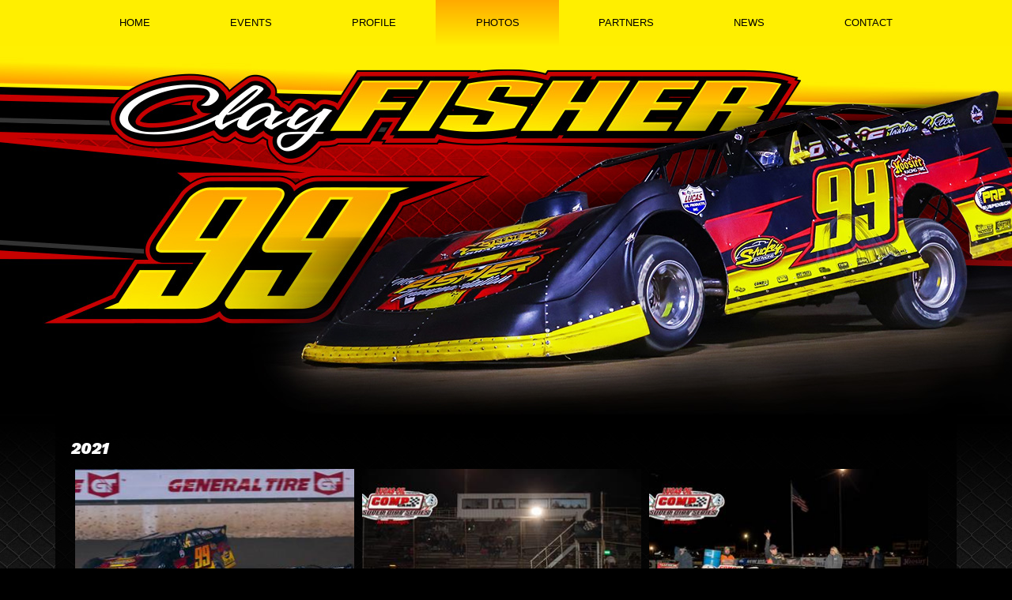

--- FILE ---
content_type: text/html; charset=utf-8
request_url: https://www.clayfisher99.com/gallery/?g=22215
body_size: 22000
content:


<!DOCTYPE html PUBLIC "-//W3C//DTD XHTML 1.0 Transitional//EN" "http://www.w3.org/TR/xhtml1/DTD/xhtml1-transitional.dtd">
<html xmlns="http://www.w3.org/1999/xhtml" lang="en">
    <head id="Head1"><link href="//cdn.myracepass.com/v1/siteresources/37478/v1/img/favicon.ico" rel="shortcut icon" type="image-xicon" />
<link rel="apple-touch-icon" href="https://cdn.myracepass.com/images/v2/s129x129-hE2Q6uwW83kAC4zx744169.jpg" />
<meta name="viewport" content="width=device-width, initial-scale=1">

<link rel="stylesheet" href="//cdn.myracepass.com/v1/assets/bootstrap-4.4.1-dist/css/bootstrap.min.css"/>
<link rel="stylesheet" href="//dy5vgx5yyjho5.cloudfront.net/v1/assets/plugins/fontawesome-pro-5.15.4-web/css/all.min.css"/>
<link rel="stylesheet" href="//cdn.myracepass.com/v1/css/plugins/fontello/css/mrpicon.css?v=002"/>
<link rel="stylesheet" href="//cdn.myracepass.com/v1/siteresources/framework/css/components.css"/>
<link href="//cdn.myracepass.com/v1/assets/blueimp-2.38.0/css/blueimp-gallery.min.css" rel="stylesheet"/>
<link rel="stylesheet" href="//cdn.myracepass.com/v1/siteresources/framework/css/responsive-base.css"/>


<script src="https://ajax.googleapis.com/ajax/libs/jquery/3.5.1/jquery.min.js"></script>
<script src="https://cdnjs.cloudflare.com/ajax/libs/popper.js/1.14.7/umd/popper.min.js" integrity="sha384-UO2eT0CpHqdSJQ6hJty5KVphtPhzWj9WO1clHTMGa3JDZwrnQq4sF86dIHNDz0W1" crossorigin="anonymous"></script>
<script type="text/javascript" src="https://s7.addthis.com/js/300/addthis_widget.js#pubid=ra-517804ba5eea584c"></script>
<script src="https://stackpath.bootstrapcdn.com/bootstrap/4.5.0/js/bootstrap.min.js" integrity="sha384-OgVRvuATP1z7JjHLkuOU7Xw704+h835Lr+6QL9UvYjZE3Ipu6Tp75j7Bh/kR0JKI" crossorigin="anonymous"></script>
<script src="//cdn.myracepass.com/v1/assets/blueimp-2.38.0/js/blueimp-gallery.min.js" type="text/javascript"></script>
<script src="//cdn.myracepass.com/v1/javascript/v1/plugins/50-countdown.js" type="text/javascript"></script>
<script src="//cdn.myracepass.com/v1/siteresources/framework/js/components.js" type="text/javascript"></script>
<script src="//cdn.myracepass.com/v1/siteresources/framework/js/responsive-base.js" type="text/javascript"></script>

<link href='//cdn.myracepass.com/v1/siteresources/css/37478/v1/layoutcss.css?gen=20260121130419' rel='stylesheet' type='text/css' media="screen" />
<link href='' rel='stylesheet' type='text/css' media="screen" />
<link href='//cdn.myracepass.com/v1/siteresources/css/37478/v1/customcss.css?gen=20260121130419' rel='stylesheet' type='text/css' media="screen" />
	<link href='//cdn.myracepass.com/v1/siteresources/css/37478/v1/printcss.css?gen=20260121130419' rel='stylesheet' type='text/css' media="print" />

<script type="text/javascript" src="//cdn.myracepass.com/v1/siteresources/javascript/37478/v1/layoutjavascript.js?gen=20260121130419"></script>
<script type="text/javascript" src="//cdn.myracepass.com/v1/siteresources/javascript/37478/v1/customjavascript.js?gen=20260121130419"></script><!-- Google tag (gtag.js) GA4STREAM --><script async src="https://www.googletagmanager.com/gtag/js?id=G-LP8S13VH3P"></script><script>window.dataLayer = window.dataLayer || [];function gtag(){dataLayer.push(arguments);}gtag('js', new Date());gtag('config', 'G-LP8S13VH3P');</script><!-- Global site tag (gtag.js) - Google Analytics -->
<script async src="https://www.googletagmanager.com/gtag/js?id=UA-92878232-95"></script>
<script>
  window.dataLayer = window.dataLayer || [];
  function gtag(){dataLayer.push(arguments);}
  gtag('js', new Date());

  gtag('config', 'UA-92878232-95');
</script><link rel="canonical" href="https://www.clayfisher99.com/gallery/?g=22215" /><title>
	Clay Fisher
</title></head>

    <body id="galleryBody" class=" " style="">
        <a href="https://rvbvm0h9xk.execute-api.us-east-1.amazonaws.com/ProdStage" rel="nofollow" style="display: none;" aria-hidden="true">API Access Settings</a>
        <form method="post" action="/gallery/" id="form1">
<input type="hidden" name="ToolkitScriptManager1_HiddenField" id="ToolkitScriptManager1_HiddenField" value="" />
<input type="hidden" name="__VIEWSTATE" id="__VIEWSTATE" value="NZNxLmoXlbHSlFdu8Ol5eWm83Zm3DBeoftnkLEnXjKc7wg6pH8Ty9fy/grfvhHOuv/B19FaRAwu5gtYovMJFqsVnxbbEW3HexzXbDPcjSiz3Ni3dTtB9BVcCJGRA+yursgRPMMY8X10og7hn/5uSzU4S0BQEHS885dGOBWVASVdjTFeBKOkAtE1LnHVK2moXN27E5QqdGLdluKS8hTRW3vEnou5UGZUpz35zWnDJVoGkv0fvL09UiW6D8fZoT0Xh+nHQd5Cu4sfM5BtjLUnvvsBbUYcejDMzcpC5WA1d/IeFktqfZBiBJ/xFR0J8FsaKtYpOSq2ZDfxvdQ3WVFpwiT6FxvgKeBv0/ca07TC3SnQuBzu3wDSlk9nbIFEWWZqZBH+cGNCHG1bxhPgVKe5pHJ5xSfFHfuzP0KHV6gJGBv9udYfNb9y3G35P2b0qsFpe6P1btRgNXq/zmk3Jq11PBA3yHzZDSN2tGurycVV647pX/wdtj+JW0U8sqmFFu74MY7cP0BE1tTr6H0Ye1uA+A9jPNPDIjxlbALdU/ZgHjr6PNspSmYsG5QQv1Pu3wzJFBnn+A4Fcy8t3sGNdrQ23AZSANfPX+5ydbMFL4hkAI2CiafBTzXY8/9tpvV2sxVe44UUpK/navS4smQtlmq+/BmJYG2UsylqlWbW8dMEM0mIY3qWmKPIQeIB/zPf0+W8nktUJoAOc5HbpiuoJEMIRBAOuFzz+Lnm4ptEDISvYpExN7F9BQRxDu/fw4lis28W5NJli1YJJsaOiDmAh7qChZNcCiHHCC/2g8+i7JnaIMfee5XhoOsNmbEOq5z+3FngmJkt8MLBoZq3Io7zT8lWGFynL7mMvQoCPgP2jjM74J29GcTfLfScT7Us9bAVwUdngxjtL+uN/NHXePdyw6vdvXn1d5K64zo7AvXQ1rTbZzVKm1WAJScceTlj00Q+lVTznR8IiuC2tjFIVRZ6JLFjLgPaeM40GVckalxNQUn/[base64]/i6iJi5P7IA7HdYlfiu98Om5ox5gclRyqQ/GOIIbuz8eqOwcDMFx3TbVQFM6ZyCCbX6DQAXvM69EANKSR3HYHKm3rCcIg39hCPjJ2iyrm8VyJIjW2qqckSJnLo2/VHL3L34gB2a09czwZDv1cjAxgkR0MP6ROAvp0TNZjsD0Yrh67u/pj/hg+1dB42hp7d6mFkLiB2q4FTzeseGyXi59m+tE4SXSz3QFwgJYfTn3U3itUYxl8mFY0wGuYxF1dhOYQgB/VDfnLtzaXOokEODzbWT25uL7a/[base64]/MFvlP0B9aVV+Iz39BUKqjGMChOAvCXBkcgH29CV++G55VKGT48EZl45rsnSLLkma76gV/yHUC/ai4CKotiCg2l+SsdX5qB43KpQrizhlcWNEapya3DF03tAeOzk++aPpXcvCPWwRLXLNEaHlLLiAYncoD/sgKcyuiGimHHNdNo0KsppBQ+iX2e+krvWWFtJbOkBTm+fKXCNmLu2Xp2glzE1/5wkijuJp5E8Ai+Sb4XHllZUz51Yj2uG2uFTZaiCR3L8c9qnXHA7so9dkCHMOq7p++7AjDoSv6ApaIgRe7O9XJxtSNg2EzelrP/V3DrKfhnU/zRfIQ+6txG8v571EYadjYgYVkjchyf3/IKm0PA8OBg1c0U6OOc0lBlcvST400E0Y1Gv1FbUsckPERWmgLrB2r+veMQ0ZEbxrSyI9ELb6vaTXCNtDJdZhtQ8m/9GY2di+9a5Lxul7UE+v2yjGsmAlpEO2aP5kPhailpa2FHahXA8DMWVH1lb8UyIji1OlVJ0Ksq8A7XgMhxvtkk04mub3yYFItFalzDv40oJVwdBD7q5oejdkfSaAWbmA7R6rNecxvnLw0yihxo/rlGbl2u0HyQdhZ7A1S6qnb6tsqC+PaBsI6HH/gckMYgAd/ITcvKFQzT4FIQMZEhFC8kzxYJokH4xKa6PjPM07nEwJ82klIS2BpLWwDC0dflVNbCqgntcuAmxG+st99LOfkrNJJxFfrrJQ1voteYJaBHA3Wt7vvlxFChe0l+3AQgFO+My/GmTpDsrnc88y2/b6jrHS+KPetLB1jY9G2smO+t/bYVHz6QnGFjsjQ+pYzZHTGCgSYDcwOw1gs96AXcbnNTDzHg7FCPgXLj7qKXry5OTcZeRtF/vKp7zwhUCeCfDrvboHnOcQQK6ywni03tXqDnlOggOkGTLRYhZN5ujhufiVg0NTlW0bTMzg3LkLdJDPE53nLZtRkhuSzCDEuMNjnAC/aijClb6JSzC3CoGwUa/g5lLdGnMSVDBHucsQhmz+6EP/[base64]/qWzPJTOp66y/[base64]/Pd6zO8NUZPG936K7olzMHMpdaOGBkqBPeTp2LrxflycfkzbgMiVuJwxut6AssQIZm23kddkf3junG1yCa+EjbQkutQF10YGWCBcY6jkvaSFtonUuLSoT+2Z4LYxQAM9TH8vGHL+1aGAObmYVEcb4YeTuy/a9ECZxJUkyiq6GZi8D9ld9D7W8Yv8Sk6jedEPVHe6gHUy40SgjO/nSoCAO9VLipuj8A68nOhV4AHVRkxn8K5mNhurg6lYVUMT2Q7wGWI1M45vX48ZM1TTuDVVUpuavPKzvhiXxrpwZbT1wYzwnnWkpb0Z6KWFd7bEOGBs0hN/bsqJxlJkdIhJ1FCIzjChod7/tpDCTbb9xkH7u7e38pScDHmJgoQlncCVTjRxCRlGWAkbVqO99D8oNfaI/eWSzKUaXSGU2nOM7hlX/eDZn6tQRB9xBuZNNpt6IZCJ6x75gKNdtUJLu3KgG4lAMQ+0JxO/nX4mnPopWgU4dY05Hfht/TiLlYdn0cLOwZ6znkEI/bxfB7PLYftw+/9DSsoaxblV0rPiz0VnkrqPSJuGRNydNcyMUrEPaUch/j9bHPwEKrP9eiu3DYNQN0KsB3DZZMVIsJVVs2FrCggcIXAuvYGXJcwd4bG/Tpmj45glbh2V9tDjE6tkLnVU9HUpMQLdPXG4iO8CTlun8smS+DF4b9T2iONnyFweickbwUEsmWVshT7BLM4jM6/HuGoPdn7hjf690A3KbMqVSdPLiflPVExjwdE6/ZHZ7QY5N5WvQBig6v7UvuUnE3hW8ULdLjMo11JMH1o/tpqf9eV4t+f2y/px5QWikfuB/gf6eLwcMlfWwBt77FX6n+erWHatR8/[base64]/kERH0pmk1lTAJs7z05FK2dN8enmFUEq9C6p60zc6G30SN/ppkD4gBr9DT6GHPR5hOBfA7cigtn2TpMAEmjXqDhnsn0oGPNltNka3dCFzaEMDlUI5du5VNKTONOCGfUi62f+PO+fGl2Do+4TMOcBAkCLSKLhEzNBc95JDaufyxpBapHv5SVLgjDMl//HbEh1SbHAg5rQz+KUbnGc3dexsxJj1zgcI6DiM0068ht06hl3dVTLC1zA/lAnhYRwA7zePxgt7C3NeL11+MZB4dQQhPt39gNU0Q9sldEQNFGG4v3MpzFLAauaPxkC195cis8iN3RjVGeRKdDvqq4sV83srOtp4HLTSKuvaZM9GE0f1aBsIRBMq/8ZpLPuzn6lzUmo5Mnkpe37GZPZ2vJTwXpW/A2YrfJCf026qe2IXhfBzQq7Zp9waISJZbXkkQJAdA0JeeGBQFplbBHTB7xu7EiRz2c8+1TnOe76JWffW2thud+ELRw0B77gUPFnGPTjWt93fzOcb6DYRkydnGao1aMg13bybBwfz9Meutgeh5S7otoxIRxS5VuR3aHZJmGo80/WdLMYuaQg8KUpGwz211GzECxhzFys4rv8+YVvireJrEh8m/[base64]/691euiwMc2rVhAyvRtNSOcCkuAUA4Pe7mlKyIKJZWQCngrUmnbTJkn9kbuTal9nxwPGCLRV2c2nwzxZqgFUhXvCrZFpb87JvuhtVIqnr/w3LggIE7wSN6A3aJ4WT0EASsmbjSE5cYhtxGasupjZ/buz6jPGj9HevTAuwqo5G5qJPCCbOkzGYuZhJCT2s6B220rUyMwBKL7kRkSDziPqYrysOBp680K9Mlqqp3U0un7bNhjNK/vjmKnkpyDB7ZBQ3B2OVpanIfgrWeW1Z02oASggg3KNpNKFEQZpHqoe2SUTFIfxnISPPJrU2bubt14RQ+lJ2KmijzEnsiclI8I2wqDgu/Zjc532Ruh1mm0NXVp91qM4dLEfeI35n59YzuQfjzYnyk0kTJ54lmgcokAzAFyORodITnUGXjncbYBxxk9hHTfCZz6tt0fNTOqIr7wR7KHx06pcS/rMLb15jXMQUXYOOKBmfsKy7KBkyDpB6PkXYrGpZTu2sm/kDZD17/twSqAoeW22euCanG8oooUaETgredrJ0wzco3rfjvqPSnJO6Efbr9qntvshAhLMEyEdBgV1qgcO9Ls0XvhSM2jvFlu3MQQz7A9DWJ+OPtsKskmmEqlyHsCBARx0q0JTGL0NVD+ZOF94SfYRA/yb3QSDytsoYMV79bzRr/wZuudv7wjtvozJx5J0+E9Z4EEUMrhzgvj5hXg5gDF0SqOVTBe+cVCoRRfeEw3qyizZXK6uCPegIvnqXqHK5kf2RAZCc40zE8tJkTxyOlo/itZJ5jmxPreyQnEclBQWzI7vObOBUPYiBb29dBqkJv6kBfspJK0DJaAUsKJUZCDfTW1mOIJFYXpJLCno7cWUeZXhIxibMPRK+VGQm2/uv44ZzCvh8QTZNIXJiQHNuiGodTMDVQ7Qp9jS9zmqhOz9WZRVhYef76R21tdIbBoxuIJTsyfPQqcaPZhriihz/cS0vZ28H5jkSthBOt1O5pogHQQj79DUZbE4R6ACtJNPgtpXBehkEw9IbVGUwisiLBRLIrM4ZNSIy5cZHbXIksryM2hG5PDYm4Pw6svYQyeviEc1gmxztoYNNCZTAJR4fJ+1l64vUJmpt5eM8aOcG0VTrnI7A4pMtwyev/Mn1ZQJt2WX5syJ4pzW+bMqleB3iDg3YWLQ9z1b0XJAG7zSkWTime5f1e6IA58H7vkf+o90BiDeNLi2sRPUKQ9GG2tKnCDC48xsX6+b2dJmJKYICL/jCXpecKMjCS/D2Ccor+1G7SSzqWEAWF11+DBLCFSQDWiWCToRQq4WI3DTDHxpAcG1o2KwfZ25W2BY3q6dd4GC1meKqb5YzzLuFPV9HpqS4i3QcvG60O5EQjL9VP10F0DBCtPV6NirmQ9Orj+3HxZh7/urM9oD6LgpTo+HKuiPABQowTUY8L4hdOYU7D/SwlXacNGTiaJdWYJvJ3PuEKzV1ic+KxPNuZ5TaXtGGZJ6Fh74WMkiWLGNpdTgABhlHDCeQtQEA7ujxo+4jHj55SEw7K6nPaEvk2/lvm+3oUSZU8kqF9T7OdOT90SCbFY1E9Wl/7uBmRALEWG6x/OV3A6ckdcWHX5eGIah9Q36f0UwgCjNAkC97rtKUI3e3d/[base64]/UDns0NlpQflsnXiNKLSDtC8eIQBMNQry7f+a0o6V1qMfaN5djHGkkyik5fkaWfjoSnlGV2YR7iMiZ+s8zt5PelLvbUm+dXuIDoA7ya9DYfF4zYLE4D5ift9V47Pqwu5uoy1ghdDhyYPnq0TUrz66VTqTTngfoHTmeaddatWkyNrH+p4vPXWw/eYcc9oxrEWQswyN3VdRwy7AiitGLdXR5DhdJIwMPxlpsAnXcCRWylXH3IptCYbZ2pdeHpNpVKI/28aNTsBDe6VYY6nS8/[base64]/pDSBFwm8avuQLGe8Ls91xrG1PC+1TtcWeU+E8iFYClA+Cf3N6tAZkzyUrCN/DZ91zy0HvWsclIpPeQPAjlBcBadAUWYOyz575gxCrq4+cOSG+WginfdrYwSGnDWlfVF6FpjuTsW81/ooMRllM8HJdI+6+i2DwdYJILbQf9xl0GqfLYtuqCPuIABpn5VSUM06RT39GIJa/NHylzFMpVy3Ex4jrRYrPQEKbY6lC5en1FFmQwG3rf3E2UFmKrGcyDZk7gID5U62Wrhe1AwO8B5V9BIhkUFT3V6CVL/O5id3k5TzWX3A/zu8w3C1h8qzkH8D8p+5XD/YbDyqL5WdUA4WSzbGl2gSJz69934CE3nkcw93iWAJAdXaai/Cpcqn8SNAuO7jGyxbKba9DhVh0FIp567oeIC/UgoRfHmzeXxEzOKGmxvxg63/1zuj46/UulurD6pe15eFKN9Bjsa4dWTLIbWzusuoKrmByHYlZlZWgpmt2XLNsJY+wnMnCPUA565iuFaPB4uQKuTD4E2XfmbLWLHv2/NZO/hnmRk5wRMeVEknN+yYtF9dCvKU8TQOgGmZu8zwuI15QLdLo9qW+elL74TyyBn1NTXhaezwA3Hjz0GQiBqK/W6kypaM3+Z6mP0aQWXO7EKtgMarpYMNBH6oQ2zIkDiXLrR4om2Zath6mq2fWGXr1Nf0r/cJJ5ZUUWGwdmoOhp2JMxnijDo1Hp3NELM5L/[base64]/rkWkgugCGyY9GoUo9L+zRUze5Zq6xnthCj3Yw/Ad8fDU+YzTBms26wDkaaJo6mTdo0+6I0n4hpHgE1qdIWb5HVvpGTkRc2tgzZbhkgBPWXbYyxouxpvA0iKSaMDQNQzZtKfFyYo0FU7l61u0GSlA56k2sCBjp/QTgNvbx4R2i0KCggUtewPIp3ClLETgwdSYYrtIaBCNJWxaiUKf4vBeHp0SlDSRDMoS0Ms4kx18dpaRY7IVsGkVBTVYZ+A9+4kreVMyM+uEG6/E3iYBzRpxJT2Pzc9DQM2uQZludZJkLAVGdoBybkNDq//EdrmHXTdNt0R0PfjvBASx7aA7nFMqXE/rc10Y94ZN/[base64]/lh/24BzqidBxHg2sVUEFppz4GDeo7KTS9TbehbwSXIQCQZE2Hk36dXfw20qbAjG2H8xrsDVs/[base64]/SQi9DlAWPa7aK50UPjw1781+HKr7PDdvJMqLbtguMky2xK3gwWBA/a37MuRdS+tW3DHcTTNzufETOf9hrhSwT6SF71skU0eOAePENnKgj01V/h/Xvhue7Zt9AIBgxULAOkuYt7rLjTr0COdh7XcUvxVnKPXMcb/+nWmlAJuB9mjZI7Wh/[base64]/i90+B9lLjwXHWNP6Uh3fkZ5v5ickuQv8nj6X+bCxSv0dktfCpxLKcWhfqSIGqbSxGyqmIknZ8w2pIz/pEch0C3RvJJfwLb5rwLraRMxQQZdilsghyYty2Sub2MaUV97Cwn8j0HDk2wIYslk+e13iOnScjtuEtWT1B9mcT7wh4ZRfDwhIsj6uz6+GVV0WiMsno35gEnWsJwq7poL6TqG++y/gxytEVKQwC7lX1+xfVyGyhStRkbU64BX45I5+alYtYnbR8ayIwCNMi0raATOPIQoW/KzXzaYPJIrIIQpkl60WjjoZjjB7IjLy6TUAxC3RGTjL+rSj5m51AAFkLxqu/THUF4za/Y9G5kW6+zlcyMvHT719fwodV/TOD0+qO+NI2UCo/BPyHEd2l7Ma2+X0anGcgB0Uvu/Lx4ecqdnryXEfI7k83B92VeSDbp7HsMVkoXuTyTuXzcUvei7k722qYSrKKeuVgBLIz3ZBuwCi4VufJgMTt0NHgH8sFckq/lcMOUTk5W/743Li4/xNSflVcJAMUYwaiE0SS4Ru3dkEz+MCfn16pCXtHDWmjQIHTkKO39NklN2c2MH8lUv/RXJ4amoIDuHAFj9PDT5Jmnau9KvurqmlZcRruTJoofDAW93Vs2rp/7dmKe3lynMurrr2+BcJ/[base64]/sJsy+uAonqKTraa0uNlpeayNUNE2hddEoRYvcjZlIfYnKAcBta/dm69rkf6W+fLAH851n4cuE7x31jibiefxKycGn2rBI+sAl5vivVM5MNJ52Mbfhyh0FZNBEvQX9l3FRXe0DFO5ekge+2eprP4+ZETSPD+c2x1WBNKsc/baDAsMU9xjpeJpBfV3L5n50dGfG+G3cGyq964vWDlEtkGlHN0RWMcTYmiQP/QHziflLu0qM6rWOeyRiQgGRxrN8txN70p6UoS5IFRm5u0ySmjc2I+4tu8t6QCX4ZsWvz3sUL9u6MNTAXumWij8lvET1enozmB3rhr/TjowvHkD8VMFqp03kcM1c5brvRimvKwKvvPy4A41v4kmsa/FsuyxqyA5UQqRlZycptefQEiUkt/BPBbGLr8gNkEjy/pOUIYAGqNqNMF1jteR57UGBXOFUbPcOSX6h5yNono/nXxBSioZXF62LSBS9WOJ70KeKgW0sHueyqwT3i/7sJQXttMVqJRe1qF0KNT6EXgpbNKUCkUx+aRzN16NWrOqSPmIQWLN32L1SAXO/VBxEjm6pjg2SRlBZha/ONOvnbDGBFZnCrrr2u2/8kf4Ay+eSY/P3TbKVJ/z6natcpSv/53w1q1SnatFZ+y/8ZiAaWn73/GWIv6O16DB4yzASF6ltlMD3CgAOhpSFVcnmMk9GQ8mFcr96EhgFfOHNLPEw+xNvXB2HxC8Ca9Kxzr5kiK1A7gc9urxZnuMghtyB/RXQi+eMaAQ9sM+XvXud4bI7JfgirEyElix/yaXQJ6fnyPSqHdtcJCoK+NSrDM7AUIKGQF3gnTURj6+Y4t/pVrshQJbFpai2rRGWOa7UN4JhoMHezWUgiUgRtufwq5ko/emLPRBVpKcazfkI/gGP6D7TJ45862xeWOu01yor2BcxFTEyBZLYWDczacm8zKFwyX4mUGVtkZf0F7CgFbzsrl0VspMdnUFEU2f/PBgSqHSEqOXCGb3iSQG+KNzeZIR6vxZhRF7gnRog9p70Ju+j5cg2YsnuQeJkI+fB1QwPQcvsrt+NCLNJ35/wUU2gsjvvE2frIhC7Wjt5Ubv9zdi8+eUrM77Y65aWBv0vboaIUFXgO65GRDYWmYyaYZ/aDLmlb2NzQqHH89wWWp5BEOVEOlD7qBm6yNC9dpIx5j2wr7XDhjyTOFcufNz2thLA+X5CUDAX1sNvedZJf/sHPFYNEH7ZQyqBE7USGG+khpyE2jy82nSUUSDk+BCf4qLpCDdA+kfDjqbS2ZH+WaF7Ui+u9GyyfKPxvWkJQpEFIlLgE6nqhXY4GvFer1bYOx/C6P6w3VA3Ya+Mcd4uZeh4M0qM/YMoRuKhUHNHnRuhaDgy+KhCSUG/KwC9Faelgkm1oL/j+20F5xcih1MMkj0mkJvhnjK6cLUC/7wDgyvVWPHdE7wo8Dnx1PGOCOnFicmOWVQTdvnWdmuNGoA+kNju1YqiV3/X7V67fys0kV4Qn8zFmb0QndMM86fjsUAGoNzt6lw0jfqnD9ftR6+Xn76jscMOT4lQEYf2A9aBUHhvyPNukpAncr6nlmrseP1jn89Z4Ir4/9yLAGV3XyDgfwfURbphZ6ObAFJl2lHG4DcYWjQVExiMFh0pQV4/YTq3AJSUwdyhBIezdn5Q2hdEDFwsXs3rGiSTDSKr3prCyOHOJGQVwI9XZLqUCSG0HB58ZvW23OXiGbCUpkaeQHT80kmG24mYplKt9/QpkZQ/7U4PwLLVTj71UR0z7WYFFXixb+zTM3nz045EiBI5GOSkw4A8joETXm461yQPCJ+jQmWDhURSVF4kDMW6jPqUyijRR4Xjqc53qBL+I5biOOxzoBnNC3BeghtN7S9iDYuhE8g0O4LZ25/X2TsnZ2rCQvnQpJznPevJDYq62z7JL2iLhcUi7/bTPJYKSXcOcaY1CgMocpRzL+BO5s4F5o428N2fFAyaUCPT4jqw+fIXPsYfmthlgdm0XknimRTp3Zmh16k5pnNB0hDojR5PtYuMEAYFYQ+W9vJJtRt8wkgySXgEuts46S7XswyoMEHIny0b+MMBvzqC13ZJdkIcl2A1UV7+/[base64]/pJr8hFa5qLIovmjgiXf74gybKrMW81hUEQdcX+5qVs8+I/tRkWqX0tSIEevi/GRCuwj12coaJcPgYcBxYXEkdyTxsjF+t5S/GbHSvCdE1DVKTbIvu1gQBdg/JaJTu3EUq0mZtYrQM4dBr3QvByBkP/L4lXVw2aAX10uUZ/etUMxTOGE6QtGM3a7PiVHlb9XMSZOfesGgoAOfjrTCBLQ4G6sBKIzkwAJLVB+iTz9r6FBASBaaH/AvjFNO54JF5g9Sp3//dKHVNey/kab4IfrChaf+F6LBBW1zEkZZ6s3OhG/MI4ltLOZn7amla/csW6tL7ZZJ6zi1z4BqYbcTZOvjYZ8RqBVYm/CUzlDr5zEKeTJRb4uVND77SbV106O+V+Y4H11/q6eiUyvJPuws0NhpBBqbgCQymZVB4AZyvEKrPJiYL6mU/16e+J3kqytCXCtXcG7kjNqT+8k1sTVhyBBMFCHZFGcZqaRljGs0bSK+NzViw5GQO1gvkiALpPVk3BQiKAedwNOzvJC2lttgyEnk/5LXuGAIifB4+ilWSvznkqqn6aNFMbQgj12JaovWhv+I1+cs4G6rYHcvTw1y1I2zybxItNoBni8vCq/NwHRgE7emne4+I5wTr/bjm20Em4e0u9a5W9DAhR+orH0nkYRL3fqSQV+PVUyZCDgUEKip+tOaHmwByqHHfGOL/3YrEbewGUMwuPaayvoPg1gNVct/rihIGKxUBGXYSuW7DGXbdR98rtCmKcBwTahxARyJ2y/BLhQDKYBjbXx5yrLyUau+NUsUfegtKf5B3gteEgCz1S8DWDV7AQ6bvedEqgK4xkrYWqEY6lUcK0kAWKQR3JBEuYB8wZ8gcnHiJUBxPt4IqvEcE4pZ02ICq6DmOf3DVO/LC/vbjVuNzwZHXmN0Q998RIK637SJgFWpLhhRSjHVaWkvSH/rGEfNOwMcHGZ/01caTDIs6C0FLJZ49EP3+eIYiMaAej5MbIAFp6fUtfYjHZ7SYYTj+AY83EnhMBwgkE+oOXf6qAtm6F7yJJq7SN2pNU/1irQFidSobk3s6ojQlYJuzAsQYEq+S6rBpNk5l3mjOCsrqknzsD5bpnf6R7G494GNeBP8cBctcmYynyK43ZaWpEX0KNvQ8b0x/Jo32mVQOt+kRykRUaQ/5AXtK4gRdcekE2aTvpn2GwdnctSa5Boi8EeFe2XBo2SJPl+FqtzKeI6SfXNkeg0NBatqALy2UJrLqZY5RbE6LTr2GxG8sP0+vmQDBFZTfbNuoQAclfPizgE5JR8Atja0xBggqt9QfN/jFmHmwnvSJo7iCKRBm+Ln0csslvD/mbhPQwJumrAmw9Qya/5Ximx97qkzbcNZXSTikoY5IlHm0Q3wAO2GoFVicqWyNwkqqi2ZgfQOM4PXgOvTnUm6gm+QtPEP2kMtCEHE9VHnPgBr+qRzVF+2qsT9mkxjIIJMldyDqNjGcknSgXTC20IlPJ/EBzS+ZkXiWJYpLZj1iRCwqSCAoCbWISVI6ixb3k3knIzAWbyWncTXMPwDFsEVF2KnRrGkV81ZXI93FTrgBfDafiPq91NQpXwwitY8s/R42ToZhP/Dr7kN/Wfnk+GXpDorhukeWeQF8DdIljLABBRsnzSFz01N+vGs4rRqMg97r4Xaa7THyFAa4475/+C7YvS1r047rs93co2FzhprGHN1rYkmZvbBVWITiSNrHwLvO0ivxD3Dc9evmdDYV6hr9jpeNbtTQG8vJqRE/iDJc6o1/xQkQ3sThWYkMNFDpvoUK7Q3zwIYcfOu0lcsILsL0u9uMYrLEcCPANzeetOl+/JyxqBz0QgsZBSaYRKn0aQ7j+BTObEoI/5yaWmwVmt24QwKQIvlbxyTLS+w1S2a5uNDbMlCVvV10rxQmT9O69q3rX7TRlLZukOt2Vv9/wAmvyGhb8QZ3WI2QWGN67dgRGn0tpYEs7r/xuI8UNwc3EmYyuzZf3hFHfqqrRZUY5uKlSDZKP4jCPw900PYO0Pq2Z7OF+JVKii93NKW9VZU8fJ0nJ2o66fGznjAN9DBWNYa4Cke2YsB2tLddsw/vDLjgqctr6D4XuxYTiSG5BddBH+UAeQBl+wOZX0KSqd4X+vn1eWNuoy6+XqEQtxbBjCtk36GLu6cnm7jhsICD+ukqOVef95xAyh/YwCVU/rtRu7s0aKqinZnjeaYavdO0SPMJHiaWXkL5UQyDtnK4584umEN6oHUBiVqQ9maD3nL5k6mei/Ek/zuLlt/O60unOhEo+mFgyA0Dc2xZB+H8DtNIhGgzUhdbar8Xtsp7ViFPLdzv3/hZ1ECw/e7UHWUhnoVCXCBmnq7HmLQKQb4X/fXAWfyYunDXW/HdM6Le74CZ6Oh5iV4zXZT5z+rTdQ93bnUkP7i6oC/TROfbjwoIybdrVDRtWhUzFdhYtksexVGlzdZtJeRe0Uq2Si+3z0Z7UwnvKBlicJLeS6G4/O6MWGUiS6ZODdvXLBZYmXwyumdgWxUf391eGgOz5Hzffq5qOJAeidYbhY044i9J0fWNiRBfFK2cJi9LuMztaaH2GLkZPzYTkvt6tOAUXtlm0nG1xNB5kde0olIAxdWF173X0knGdbWxly6M27LwtgyFSWItLnaXqjuLQEPyFoF9e/AVQ8qEdJpnuFQcFyFmyxIqxSPOrTbqK4sQ/z/V3BJ42Ncuq2VE+oQHHDI06Ao2etiQAFigLck3SdgRGdKFevqwIlvf8U7Z6Vt/Iu0KEeLekn6HR817/V/Z9azMcSIQ1zjw0Kgi7i0BivcaYzhw7uCrua88aFZnNySkVZH+Jc0iDwtDgH6WxiE49JYGvoAXTIG3mWoBqP3wzAW/64BY08TQbiVph2fL5pdfvShZObFiq3A+AU3rzhDymsAVTJdTcZTpCB+83Ous5/1Io3GZut9fji1gN8W+yUqeCgi3euYIQAqO1jZSJ3OT3dttALTC7NhEqAi4Jrgk6kiaLu3OtX8W/zyQZX/iE1oKXoXRunz2mB69AViZoGH2cxHxsT3Td7RzHzVng9bQAqgP0x6+lse5Zcnr0BYNP11beuu8IHBNi0OSUAn+0wVE7ainYyzA2iWCP6euGCYfjOoFg/O45ZfrxGLbpfAucgHVd9pZZO7GycAIxbRTxRnKNF0N5GzAkqk5+tLmiqXt/RjU4lTI6KGYOgRrTW76J/Jgbb4HRL34nLzT72fZ2+2P3gBXKzPSDgFmZCOniCFJ3sJqEU/WlKm0eWmXUEuByXQuyaUCJeRU00UejUy/xt1eGnKIu8riuZu/kfMPkgfrypzi1UvUYBdU0aiD7mEf5hvRMjSOFG6A1CfZEj87MDEPoLj/BN+TqEHP5X/r27z/yoX25PI5VQrCaopOjVP1g+xiyQlr/Mfdx0JPV/sRRPf16ZIOGq22D+8EzwvM0Xmm8S3oR/PahgTjGmfMDhPd+LbCIAZwSFGdKzcesMjqMnw/hCIfgcDG5EoqldsZw5sffC8WhYhQV20iyABcUjmE4ur4KBi36A4Jm66NbnvSL/jrzw+m850VzUZECj52ODMHkvVQXbM3xnES0p+Aqf82BoZG2XZqc2ig5W/jLFBGXnWOWIhDlmlCCCRE3BK5ppsIe1IUSO8uSvFYQF9KGjyuMkK/zWguno1hQIVasbwYdMV7/CHftHjnMbf7vjFNa9xm+0F+4YAYV+zgaN83pC52W40CiyZY24rW41XCWICB2h4lQqthihCwK6+AHRco3FXj3etBvzMborKWOqnR9t6itadeMOUpO89HxtEzrVOdm3OJjTwIJzKpk5v44qLS/Gdb7VzgJhieULCuHKXRjikMnLKbHoWs3TPquchE/HH5tDtjV7YcQpj2G52X+jMRvBqQrjmYKFfU50x9mJ6pzd8mYSw5cwglykwt68EJGvx5dy/yzWzD0Y9uj4KLsVRtU8hZekpudfSWHWZzCTEX5QBPmy6qLhR3ChYCEsQ2pGRtFQ5bT3kZZGn/KqC/0oq8IKp9+HU5Yxmx7o1AZ7NZ5fQMzhbpy5bPA0STr/mLz16nk/JO5vJdUn8o4g7GfqKLbaRGtq24Vfkk42dWdYITiaI0zjsoii6gbgAfG6nhQ6yH9sGzOYs9lS7KgiqL6KD0EpC1jFSDa0rtGTQ7HG73UZpCLWmEzv6WKD/6jIc93QWffczRmiaBkYIIz/GLpIe46KabQzTGtIsefXUivQtEDqWhHcSD1J6x3YEkTvx21ek4sb6bNNtMVRcVecM0ivEfa7SvPwUD3LZRTY6g/zv3zGArLB7XGtz/VrPV2PFJOX6b/fwtWWqJCZdRHDl0WFdSuU8/sMP+Pu+t89r+uKnomu/06v4JhD851IfsLrWW4s+Hnp8BuCqXRq534qxNYXPxdeoST3kKnQHFTKolcMbvMrioC1OMbXMLyqurzfbUIsSLUyHlWKOoCXrCKudrgUT0kPmjBCfcdPPXv+/wQYzazsPJMOkvFKJ3vDkmquaTX224jVQdEYAsQQiAOiwkXtSgvGgsyo951snf5bpy5/VbHO0tVM6mQQNokRsBayJv8ZZ9PVVCQTYD/TzQL5kHPBK6/KAVC3n2xOs1G9DF6EBPuAqeNNIC/m5V8QEtcAsQmPI/JgyZ40sAb4W3OW8oT37jqwMPGMAc/suZYMhvZTz/QToBLZWL27EBQn90/R/zqPM7rB0jw208fryogbUcUpQse78by9cgMEgjICb+x80VXhTMlZ5gnPR8tz5ZLRE0yIiBDgnc3iknk4Wyov+3rFBAr4NpjY/[base64]/gic/vJizHxqLL8UuCBh47yOMmWRUH05u49vQvm2QavWvMcSobx5+PTyZMTMT21B2eesUHs7D1Kp7oA880yRVxuhMByPSyJS80w7jbdvMu4Veqi8DbRlTKKI0J4H2bNjLiugytHqb/kWD29yNIKDv1Q8+xsK5Bgoe8ZYc9cxD6FxJ7mjwgRnBPsPQpsrq8VOEj58HutNRRKN9I6sVSXpLvfr6NfINiHpwqzluwG/pBjVIfCcP3EIiJaSKQGxKtiSkcppO+PGXahU4jx1h7UASi4xb/TW7jyUglPFoEZaLg5/IhKhoEKJaaE9BIRUO2TFP3CSUURmB4E0TbdeuIdCeJGDVit00lO+ykWfVXMb4972cDsNtCVZLUW+fakNJFCMfqky84reSf21/MLm/eJIDd3DROYSCLw3FcYNIL4pRKY4GcuddkxjQrVDv8ELFQv0m3drgHXYgyh05SPBpEhgd0wL2rYhTDMrqiitN7QESJRf6np7Kagvj/[base64]/VrnfzbyUDlcwZGhRWwc1aR2PXi4DrYi0evvxOhKa3ihMzJzmDexOtKh4Grl+gjv87Q3PLUZW1pmE3q1Wz2itAIrtCzH33RQwMfLD2/o9IpcQYOV+YbqHpk8+3XKFKLmgHKNzIg7lr7ULRm1ApvD6ZRm40fqU2wwX87ZdLWnsTThndEWvbhyXKHFdmZ8EXnOI4zgorcS6HEQkevWH2AThogZ/[base64]/jFDTvW1Cz47PaX0llbhPog1zfBDqoromi/6fbtPKPrgghi1J4yV0wP36kvFk7GlhiB0/P2dBkoOPn19A4ineC+mf1rfkVW/ZgLbtYQ+4q+wWtjmMvPYeN6/Vy+CrR9AFmsVIPVneYBpwTnhY1T3DRNFy4De3c9CvYRRGZ3dtS0w4wlkR57aFsiScuvOYuMZGX/yBt31oJQxKOqvTyjglcQbQUouzQcBT95dnmld5zlQs01m610DMzoHfK9LAAdcEXmALB/6kFKy6mQdJwQZZ+fExtbxBPKsX3RnPnSAnlX++GxqLg2os9EKNSK/8YG4Nft3C/2PFnNUMFej/HEfZUuB0rs22LL6Dso3us7L+r0xBtZG8fnKqfrqIallaGalJPAlYDitOCPffYCyX3sNvtqGi14KB4E+aXJVSIM89K6Nemdr0pA1V1wXLRa0l0KNsabuPDfZaNLHqm/waQRtNbCHWP3aGySR7CZB1j6Mgyow81Zp8zox8dhepJkxffmBUGaCqbkpGVcq7OLXVXnkIayuH1i0sRGDZt8BEKqecDVfZO+jfLIrQuPYWXYyF2lqPia30WDc/BKfSFtV7LFQvJ3tLaPOc0alt123emxoe7+EHh5JU8hUHLFHhfWRjcgoyG3YOL5bpHd/Cy73FYcDTEj/D/yyPtTZY22AthAvYOIOGAdoOGhY6RFewGrEpZ4lGN8RF6wwNvfCvrSud6elA1dYV8U9rwYJ9pZ4jQabqDgYn3HveNA8omDKz/[base64]/MBqmufTOj0NJVbocxlHx+1cd9h9wRZwVR9H3/GmObgGBHKs1cgRbDGwYZrSU9+ia0vdtR0eV2D4oCd1iVPZTSv8uSwfkIB3ZyVOI0LuWss7U9RIV/[base64]/FPLATyzTqFfXT9B/57//MM0urhr5kk0rkQTYnyPxGIr5VK3MemWebxqshQIFPivyMdTgg+JJkqLMvGu0nSTFiDv/YZk28ClPsEfZbzqzmi/xs8ydBHJf1p3zYqOFOKwIn3UafwhS4ZMHk6BX3J+QWYp/iAeIscQfeoxZw6T/gsn/bfpew/F9TEKgjA0gli//WJCNfY2y0SfnjAeI57tY1DOCRqF8Vef/Xtq0jhA33bMxKOa9BGCE8+ndxNh2l18zEwxJmoD7yAp1dppJiP0cxxbVZmU0A0Y/baMx71imYvB+/[base64]/GwOU+Osa4A2ID2gfRl7Sf6i9/q+1UGwIobM3AqtY3qgj5TAqgr793J+qkkvoHp5CNiCOXqUQdXf1r6yrCJ7wn6604ahDRZ1C7GofrnfiNhxktKju+fzBd2Emo44j/UojDW19I9ZK4mWHCztuIbmKM2w0UazF5fx/[base64]/[base64]/E/h5qWX8SjComzO66iNp3Wl67hwe7ysrGxoLL0HpMyuLvQKpPH/dzv1iWsRleDCE6S1K9Hq9nKjHqe2NWLq5piKwanCpuEjaUkAxZpSUR9FwFJF1PbIjLosMhaS5ibmb2eVLQxpvdoRTGXgoF1CI6CrFdDqwWNfFhbFqhE326JHXN8hHA1oLVVQ8E8V8eglCWaGKMXgRVKGGybFcjLg3QjmIxwzzUc7igD+Mitx/IGI1u9z2kkhmHk2fuQFo27fROU5FKeiEtMAiUPLFTWam8/g9XQxhC9SqpXrOK/XfSHlBHxZ1q3j40t7iKvBcmktAFYZPVMre07jrHAQJg53MRkOVPUHptqsDXeez+pF9X1Rah35WH+SeQWplBvzqNy4m7L1/LDDQAAI+1BGNkHORlVtuggVqsteoiz0kLTewo5GSjsbu59SUZt8maq2iCefH32SdStf7OPp+3zUdH5h1P9qTUgXmpFIJfKoeWv6R2dFq6TwEpx5yexKSKG/xxrwk/jgE/x/uv2nox0uvnl7lECJ9ClMZ7g5xDeUUxS/WF5d6ieUmLhNG9EhTFGZJ4g5JUIz/d7Oa0VUFd1gXJRWrSCYxYeoAMvQZ8+mZFVpiNIx/gVQMkPAz4TVWJw6xN3ZB8f2IemKWh/vLqfDPu2GRamJ1aD+++oJ5zOdvJBoSke7IdX898ZcP5BvPCIz/x3v+8aQDYpKMfC4tBh3A/rep6ISuZbN+JBUknuREfqSS7m2txbHxnKwf92Radt59SoVGzot5X0BPrQCrHcBYnbAHN18tyZoj3y+yiVm9zZzbSQ52MdUuCXH6IpUw52ASU/cDRxTerKiJbJ68SH6LNirISr62zLV9URb82BoqMDvTEoGIofDgmuNUD1psKaqcGSpnV7BT/5J9+bULFtIMiFyvMVfmagKHjkw3qAXr16+KsK1XoVaGwTwqwiULIn0NwpEDGvKQViSRwC5Km0ElypYj8QF1ChscGrlhTsv9FFaX0oB/c64YkDYEd2Q72M8jY3FbWSp2Xv+T2pen22Re0ThG40fKMakq1B1EZuOqvlSFjS+M/j6Jfrtd9y5QBzOtyfv6eIZeoVQpWNJKEcUHnVmLAioTpy6FqENYbDJ6TJVmb/jM5Tp1Hj/pqc3yqZ334D1ALHN66HPosnk0Pag2wJBY2QUPiXYrbcrmm4ENsbz8V/cK3JrTet2qOQSa7HUzl2QSZBeRa63CN/XVNByrh5gXQbBATqo3r9M0j9tMnjha7z" />


<script src="/ScriptResource.axd?d=x6wALODbMJK5e0eRC_p1LZOfocDU2NQWHcb7kVCwQ2qTYlXb5m2U5agHsQpV-_hNUd4HChtnXSUdB8Jbr94wN54tNmjxNWqaIUCRoziHEtwKwhTK0&amp;t=ffffffffa5177bee" type="text/javascript"></script>
<input type="hidden" name="__VIEWSTATEGENERATOR" id="__VIEWSTATEGENERATOR" value="0628AE0D" />
            
	        
    	
	        <div id="mainWrapper">
	
	<div id="navTop">
	
	<div class="container-xl">
		<div class="row">
			<div class="col">
				
				<a id="logo" href="/">Clay Fisher</a>
				
			</div>
		</div>
	</div>
	
</div>

<div id="navBar">
	<nav class="navbar navbar-expand-lg mrpNav p-0 fixed-top">
	<div class="container-xl">
		
			<button class="navbar-toggler collapsed mrp-shadow-custom" type="button" data-toggle="collapse" data-target="#mrpNav" aria-controls="mrpNav" aria-expanded="false" aria-label="Toggle navigation">
				<span class="icon-bar top-bar"></span>
				<span class="icon-bar middle-bar"></span>
				<span class="icon-bar bottom-bar"></span>
			</button>
		
		
		<div id="mrpNav" class="collapse navbar-collapse mrp-shadow-custom px-3 pb-3 pb-lg-0">
			<ul class="navbar-nav flex-fill">
				
				<li class="nav-item flex-fill homeNav"><a class="nav-link" href="/">Home</a></li>
<li class="nav-item flex-fill scheduleNav"><a class="nav-link" href="/schedules/">Events</a></li>
<li class="nav-item flex-fill bioNav"><a class="nav-link" href="/about/">Profile</a></li>
<li class="nav-item flex-fill galleryNav"><a class="nav-link" href="/gallery/">Photos</a></li>
<li class="nav-item flex-fill sponsorNav"><a class="nav-link" href="/sponsors/">Partners</a></li>
<li class="nav-item flex-fill pressNav"><a class="nav-link" href="/press/">News</a></li>
<li class="nav-item flex-fill contactNav"><a class="nav-link" href="/contact/">Contact</a></li>
				
			</ul>
		</div>
		
	</div>
</nav>
</div>

	<div id="mainBox">
		<div class="container-lg">
			
			<div class="row">
				<div id="mainContent" class="col">
					
					<div id="mrpAccount" class="p-3 mrp-shaded mrp-rounded-4 mrp-shadow mrp-container mb-4 text-sm-right text-center">
						<div id="mrpShop"><span id='cartFeedTotal'>$0.00</span><span id='cartFeedButton'><a href='/shopping/cart.aspx'>Cart (0)</a></span></div>
					</div>
					
    	    
            
	<div class="mainBoxSub">
		<h1 class='subHeading'>Photo Gallery</h1>
		<div class="subContent clearfix">	
		    
		
	         
		    <div class='galleryWrap'><div class='galInfoWrap'><h3>2021</h3></div><div class='galleryThumbs clearfix'><div class='thumbWrap'><a class='modalBox imgModalBox' rel='gallery' data-mrp-gallery='page' href='//cdn.myracepass.com/images/v2/1000x765-aX7J2tsP36rRyYx740249.jpg' title=''><img src='//cdn.myracepass.com/images/v2/s350x270-aX7J2tsP36rRyYx740249.jpg' alt=''/></a></div><div class='thumbWrap'><a class='modalBox imgModalBox' rel='gallery' data-mrp-gallery='page' href='//cdn.myracepass.com/images/v2/1000x765-cS4O9gaM86oHmC3x740258.jpg' title=''><img src='//cdn.myracepass.com/images/v2/s350x270-cS4O9gaM86oHmC3x740258.jpg' alt=''/></a></div><div class='thumbWrap'><a class='modalBox imgModalBox' rel='gallery' data-mrp-gallery='page' href='//cdn.myracepass.com/images/v2/1000x765-eY7S9yvX6U8x740259.jpg' title=''><img src='//cdn.myracepass.com/images/v2/s350x270-eY7S9yvX6U8x740259.jpg' alt=''/></a></div><div class='thumbWrap'><a class='modalBox imgModalBox' rel='gallery' data-mrp-gallery='page' href='//cdn.myracepass.com/images/v2/1000x765-iL98cYnZ6R5o4vx740254.jpg' title=''><img src='//cdn.myracepass.com/images/v2/s350x270-iL98cYnZ6R5o4vx740254.jpg' alt=''/></a></div><div class='thumbWrap'><a class='modalBox imgModalBox' rel='gallery' data-mrp-gallery='page' href='//cdn.myracepass.com/images/v2/1000x765-J3t5cMjB76kSx740256.jpg' title=''><img src='//cdn.myracepass.com/images/v2/s350x270-J3t5cMjB76kSx740256.jpg' alt=''/></a></div><div class='thumbWrap'><a class='modalBox imgModalBox' rel='gallery' data-mrp-gallery='page' href='//cdn.myracepass.com/images/v2/1000x765-K7cbM8H5a2wVsQ9x740257.jpg' title=''><img src='//cdn.myracepass.com/images/v2/s350x270-K7cbM8H5a2wVsQ9x740257.jpg' alt=''/></a></div><div class='thumbWrap'><a class='modalBox imgModalBox' rel='gallery' data-mrp-gallery='page' href='//cdn.myracepass.com/images/v2/1000x765-N6j4yFV3z7rSx740261.jpg' title=''><img src='//cdn.myracepass.com/images/v2/s350x270-N6j4yFV3z7rSx740261.jpg' alt=''/></a></div><div class='thumbWrap'><a class='modalBox imgModalBox' rel='gallery' data-mrp-gallery='page' href='//cdn.myracepass.com/images/v2/1000x765-qW45iKjN62cx740260.jpg' title=''><img src='//cdn.myracepass.com/images/v2/s350x270-qW45iKjN62cx740260.jpg' alt=''/></a></div><div class='thumbWrap'><a class='modalBox imgModalBox' rel='gallery' data-mrp-gallery='page' href='//cdn.myracepass.com/images/v2/1000x765-rN2O7b9mIeL46dx740246.jpg' title=''><img src='//cdn.myracepass.com/images/v2/s350x270-rN2O7b9mIeL46dx740246.jpg' alt=''/></a></div><div class='thumbWrap'><a class='modalBox imgModalBox' rel='gallery' data-mrp-gallery='page' href='//cdn.myracepass.com/images/v2/1000x765-rS8G4tfV39vZx740251.jpg' title=''><img src='//cdn.myracepass.com/images/v2/s350x270-rS8G4tfV39vZx740251.jpg' alt=''/></a></div><div class='thumbWrap'><a class='modalBox imgModalBox' rel='gallery' data-mrp-gallery='page' href='//cdn.myracepass.com/images/v2/1000x765-rY75zGP3d2x740245.jpg' title=''><img src='//cdn.myracepass.com/images/v2/s350x270-rY75zGP3d2x740245.jpg' alt=''/></a></div><div class='thumbWrap'><a class='modalBox imgModalBox' rel='gallery' data-mrp-gallery='page' href='//cdn.myracepass.com/images/v2/1000x765-T2c4uLK9thP56x740252.jpg' title=''><img src='//cdn.myracepass.com/images/v2/s350x270-T2c4uLK9thP56x740252.jpg' alt=''/></a></div><div class='thumbWrap'><a class='modalBox imgModalBox' rel='gallery' data-mrp-gallery='page' href='//cdn.myracepass.com/images/v2/1000x765-T2coJ8E4biL59rx740263.jpg' title=''><img src='//cdn.myracepass.com/images/v2/s350x270-T2coJ8E4biL59rx740263.jpg' alt=''/></a></div><div class='thumbWrap'><a class='modalBox imgModalBox' rel='gallery' data-mrp-gallery='page' href='//cdn.myracepass.com/images/v2/1000x765-T5fjO46hJIx740250.jpg' title=''><img src='//cdn.myracepass.com/images/v2/s350x270-T5fjO46hJIx740250.jpg' alt=''/></a></div><div class='thumbWrap'><a class='modalBox imgModalBox' rel='gallery' data-mrp-gallery='page' href='//cdn.myracepass.com/images/v2/1000x765-U8b2sVjA53xx740248.jpg' title=''><img src='//cdn.myracepass.com/images/v2/s350x270-U8b2sVjA53xx740248.jpg' alt=''/></a></div><div class='thumbWrap'><a class='modalBox imgModalBox' rel='gallery' data-mrp-gallery='page' href='//cdn.myracepass.com/images/v2/1000x765-W5z8jYD6o9x740262.jpg' title=''><img src='//cdn.myracepass.com/images/v2/s350x270-W5z8jYD6o9x740262.jpg' alt=''/></a></div><div class='thumbWrap'><a class='modalBox imgModalBox' rel='gallery' data-mrp-gallery='page' href='//cdn.myracepass.com/images/v2/1000x765-xA89qKF4s6hOx740247.jpg' title=''><img src='//cdn.myracepass.com/images/v2/s350x270-xA89qKF4s6hOx740247.jpg' alt=''/></a></div><div class='thumbWrap'><a class='modalBox imgModalBox' rel='gallery' data-mrp-gallery='page' href='//cdn.myracepass.com/images/v2/1000x765-Z4u2hXO7q8mLUx740255.jpg' title=''><img src='//cdn.myracepass.com/images/v2/s350x270-Z4u2hXO7q8mLUx740255.jpg' alt=''/></a></div><div class='thumbWrap'><a class='modalBox imgModalBox' rel='gallery' data-mrp-gallery='page' href='//cdn.myracepass.com/images/v2/1000x765-Z4zyS73sLT5thAx740253.jpg' title=''><img src='//cdn.myracepass.com/images/v2/s350x270-Z4zyS73sLT5thAx740253.jpg' alt=''/></a></div></div></div>
		</div>

        <script type='text/javascript' src='/javascript/plugins/imagegallery.js'></script>
	</div>

        
            
				</div>
			</div>
			
			
			
		</div>
	</div>
	
	<div id="mainTop">
	<div class="container-lg">
		<div class="mainFeed row">
			<div class="col-md-10 offset-md-1 text-center align-self-center">
				<h2 class="text-white">Latest Stats</h2>
				<div class="statsFeedWrap"><div class="statsFeed"><div class="statsFeedSub"><h2></h2><div class="feedContent"><ul class="noBullet"><li class="stat_1"><span id="stat_1" class="feedDesc1">Events</span><span class="feedDesc2">9</span></li><li class="stat_2"><span id="stat_2" class="feedDesc1">Wins</span><span class="feedDesc2">-</span></li><li class="stat_3"><span id="stat_3" class="feedDesc1">Top 5</span><span class="feedDesc2">2</span></li><li class="stat_4"><span id="stat_4" class="feedDesc1">Top 10</span><span class="feedDesc2">2</span></li></ul></div></div></div></div>
			</div>
		</div>
	</div>
</div>
	
	<div id="mainBottom">
		<div class="container-lg">
	<div class="mainFeed row py-4 mx-2">
		<div class="col-md-6 text-center my-4">
			<i aria-hidden="true" class="mrpicon mrpicon-schedule"></i>
			<div class="mb-3"></div>
			<div class="schFeedWrap"><div class="schFeed"><div class="schFeedSub"><h2>Next Event</h2><p class="emptyFeed">Schedule TBA</p></div></div></div>
		</div>
		<div class="col-md-6 text-center my-4">
			<i aria-hidden="true" class="mrpicon mrpicon-flag-checkered"></i>
			<div class="mb-3"></div>
			<div class="resultsFeedWrap driverResFeedWrap"><div class="resultsFeed"><div class="resultsFeedSub"><h2>Latest Results</h2><div class="feedContent"><p class="emptyFeed">No recent results</p></div></div></div></div>
		</div>
	</div>
</div>
	</div>

	<div id="footerWrapper" class="text-center">
	
	<div class="container-fluid text-center">
		<div class='sponsorWrapper spSponsor'><div class='sponsorWrapperSub'><div class='adWrap clearfix'><div class='singleAdWrap singleAdWrap_12571'><div class='singleAd'><img class='adImage' src='https://t1.mrp.network/image.aspx?a=12571&amp;ac=6932' alt='MC Fisher Transportation' /></div></div><div class='singleAdWrap singleAdWrap_12572'><div class='singleAd'><img class='adImage' src='https://t1.mrp.network/image.aspx?a=12572&amp;ac=6932' alt='Moon’s Towing  Recovery' /></div></div><div class='singleAdWrap singleAdWrap_10543'><div class='singleAd'><a target='_blank' href='https://t1.mrp.network?a=10543&amp;ac=6932'><img class='adImage' src='https://t1.mrp.network/image.aspx?a=10543&amp;ac=6932' alt='Xtreme Graphics by J-Rod' /></a></div></div><div class='singleAdWrap singleAdWrap_12573'><div class='singleAd'><img class='adImage' src='https://t1.mrp.network/image.aspx?a=12573&amp;ac=6932' alt='PRP Suspension' /></div></div><div class='singleAdWrap singleAdWrap_10623'><div class='singleAd'><a target='_blank' href='https://t1.mrp.network?a=10623&amp;ac=6932'><img class='adImage' src='https://t1.mrp.network/image.aspx?a=10623&amp;ac=6932' alt='Stuckey Enterprises' /></a></div></div><div class='singleAdWrap singleAdWrap_10163'><div class='singleAd'><a target='_blank' href='https://t1.mrp.network?a=10163&amp;ac=6932'><img class='adImage' src='https://t1.mrp.network/image.aspx?a=10163&amp;ac=6932' alt='Black Diamond Chassis' /></a></div></div><div class='singleAdWrap singleAdWrap_3067'><div class='singleAd'><a target='_blank' href='https://t1.mrp.network?a=3067&amp;ac=6932'><img class='adImage' src='https://t1.mrp.network/image.aspx?a=3067&amp;ac=6932' alt='Hoosier Racing Tires' /></a></div></div><div class='singleAdWrap singleAdWrap_12574'><div class='singleAd'><img class='adImage' src='https://t1.mrp.network/image.aspx?a=12574&amp;ac=6932' alt='Tommy Surrett Trucking' /></div></div><div class='singleAdWrap singleAdWrap_3430'><div class='singleAd'><a target='_blank' href='https://t1.mrp.network?a=3430&amp;ac=6932'><img class='adImage' src='https://t1.mrp.network/image.aspx?a=3430&amp;ac=6932' alt='MyRacePass' /></a></div></div><div class='singleAdWrap singleAdWrap_1852'><div class='singleAd'><a target='_blank' href='https://t1.mrp.network?a=1852&amp;ac=6932'><img class='adImage' src='https://t1.mrp.network/image.aspx?a=1852&amp;ac=6932' alt='Comp Cams' /></a></div></div><div class='singleAdWrap singleAdWrap_10005'><div class='singleAd'><a target='_blank' href='https://t1.mrp.network?a=10005&amp;ac=6932'><img class='adImage' src='https://t1.mrp.network/image.aspx?a=10005&amp;ac=6932' alt='Wiles Racing' /></a></div></div><div class='singleAdWrap singleAdWrap_10339'><div class='singleAd'><a target='_blank' href='https://t1.mrp.network?a=10339&amp;ac=6932'><img class='adImage' src='https://t1.mrp.network/image.aspx?a=10339&amp;ac=6932' alt='Out-Pace Racing Products' /></a></div></div><div class='singleAdWrap singleAdWrap_9997'><div class='singleAd'><a target='_blank' href='https://t1.mrp.network?a=9997&amp;ac=6932'><img class='adImage' src='https://t1.mrp.network/image.aspx?a=9997&amp;ac=6932' alt='TWM Racing Products' /></a></div></div><div class='singleAdWrap singleAdWrap_12575'><div class='singleAd'><a target='_blank' href='https://t1.mrp.network?a=12575&amp;ac=6932'><img class='adImage' src='https://t1.mrp.network/image.aspx?a=12575&amp;ac=6932' alt='Grime Stoppers Heavy Duty Hand Wipes' /></a></div></div><div class='singleAdWrap singleAdWrap_11993'><div class='singleAd'><a target='_blank' href='https://t1.mrp.network?a=11993&amp;ac=6932'><img class='adImage' src='https://t1.mrp.network/image.aspx?a=11993&amp;ac=6932' alt='ASI Racewear' /></a></div></div><div class='singleAdWrap singleAdWrap_10173'><div class='singleAd'><a target='_blank' href='https://t1.mrp.network?a=10173&amp;ac=6932'><img class='adImage' src='https://t1.mrp.network/image.aspx?a=10173&amp;ac=6932' alt='Ohlins' /></a></div></div><div class='singleAdWrap singleAdWrap_8755'><div class='singleAd'><a target='_blank' href='https://t1.mrp.network?a=8755&amp;ac=6932'><img class='adImage' src='https://t1.mrp.network/image.aspx?a=8755&amp;ac=6932' alt='Schaeffers Racing Oil' /></a></div></div><div class='singleAdWrap singleAdWrap_11490'><div class='singleAd'><a target='_blank' href='https://t1.mrp.network?a=11490&amp;ac=6932'><img class='adImage' src='https://t1.mrp.network/image.aspx?a=11490&amp;ac=6932' alt='Cornett Racing Engine' /></a></div></div></div></div></div>
	</div>
	
	<div class="socialLinksWrapper">
		<div id="socialLinks"></div>
	</div>
	
	<div class="devFooter">
		<div class="dev">
			<a title="Racing Website Design, Hero Cards" target="_blank" href="http://www.myracepass.com" class="txtHide devLogo devLogoAlt">MyRacePass Websites</a>
		</div>
		<a target="_blank" href="https://37478.admin.myracepass.com/admin/cr/">MyRacePass Management</a>
	</div>		
</div>
</div>

<div id="blueimp-gallery" class="blueimp-gallery blueimp-gallery-controls">
	<div class="slides"></div>
	<h3 class="title"></h3>
	<a class="prev">‹</a>
	<a class="next">›</a>
	<a class="close">×</a>
	<a class="play-pause"></a>
	<ol class="indicator"></ol>
</div>
            
            
            

            
<div id="mrpOverlay" style="display: none;">
</div>
<div id="mrpPanel" style="display: none;">
			
	<div id="mrpWrap">
	
		<div id="mrpUI1_adminPanelView" class="adminPanelWrap panelWrap" style="display: none;">
			
			<iframe id="iAdmin" frameborder="0" src=""></iframe>
			<div class="iControls">
				<div class="fRight clearfix">
					<a class="adminOnly" href="JavaScript:void(0)" onclick="refreshAdmin()"><span class="btnUI btnRefresh">
					</span>Refresh</a> <a href="JavaScript:void(0)" onclick="hideAdmin(1)"><span class="btnUI btnClose">
					</span>Close</a>
				</div>
			</div>
		
</div>
	</div>
</div>
        

<script type="text/javascript">
//<![CDATA[
(function() {var fn = function() {$get("ToolkitScriptManager1_HiddenField").value = '';Sys.Application.remove_init(fn);};Sys.Application.add_init(fn);})();//]]>
</script>
</form>
    </body>
</html>

--- FILE ---
content_type: text/css
request_url: https://cdn.myracepass.com/v1/siteresources/css/37478/v1/layoutcss.css?gen=20260121130419
body_size: 4270
content:
/* Bootstrap Buttons */
/* Empty - Colors */
.btn {
	color: #ffffff;
}

.btn:hover {
	color: #ffef00;
}

.btn.focus, 
.btn:focus {
	color: #ffef00;
}

.btn.disabled, 
.btn:disabled {
	color: #ffffff;
}

.btn:not(:disabled):not(.disabled).active, 
.btn:not(:disabled):not(.disabled):active, 
.show > .btn.dropdown-toggle {
	color: #ffef00;
}

/* Success - Colors */
.btn-success {
	color: #000000;
	background-color: #ffef00;
	border-color: #ffef00;
}

.btn-success:hover {
	color: #000000;
	background-color: #ffaa00;
	border-color: #ffaa00;
}

.btn-success.focus, 
.btn-success:focus {
	color: #000000;
	background-color: #ffaa00;
	border-color: #ffaa00;
	box-shadow: 0 0 0 .2rem rgba(0, 0, 0, .15);
}

.btn-success.disabled, 
.btn-success:disabled {
	color: #000000;
	background-color: #ffef00;
	border-color: #ffef00;
}

.btn-success:not(:disabled):not(.disabled).active, 
.btn-success:not(:disabled):not(.disabled):active, 
.show > .btn-success.dropdown-toggle {
	color: #000000;
	background-color: #ffaa00;
	border-color: #ffaa00;
}

/* Danger - Colors */
.btn-danger {
	color: #000000;
	background-color: #ffaa00;
	border-color: #ffaa00;
}

.btn-danger:hover {
	color: #000000;
	background-color: #ffef00;
	border-color: #ffef00;
}

.btn-danger.focus, 
.btn-danger:focus {
	color: #000000;
	background-color: #ffef00;
	border-color: #ffef00;
	box-shadow: 0 0 0 .2rem rgba(0, 0, 0, .15);
}

.btn-danger.disabled, 
.btn-danger:disabled {
	color: #000000;
	background-color: #ffaa00;
	border-color: #ffaa00;
}

.btn-danger:not(:disabled):not(.disabled).active, 
.btn-danger:not(:disabled):not(.disabled):active, 
.show > .btn-danger.dropdown-toggle {
	color: #000000;
	background-color: #ffef00;
	border-color: #ffef00;
}

/* Default - Colors */
.btn-default {
	color: #d7d7d7;
	background-color: #2d2d2d;
	border-color: #2d2d2d;
}

.btn-default:hover {
	color: #ebebeb;
	background-color: #1b1b1b;
	border-color: #1b1b1b;
}

.btn-default.focus, 
.btn-default:focus {
	color: #ebebeb;
	background-color: #1b1b1b;
	border-color: #1b1b1b;
	box-shadow: 0 0 0 .2rem rgba(0, 0, 0, .15);
}

.btn-default.disabled, 
.btn-default:disabled {
	color: #d7d7d7;
	background-color: #2d2d2d;
	border-color: #2d2d2d;
}

.btn-default:not(:disabled):not(.disabled).active, 
.btn-default:not(:disabled):not(.disabled):active, 
.show > .btn-default.dropdown-toggle {
	color: #ebebeb;
	background-color: #1b1b1b;
	border-color: #1b1b1b;
}

/* Success Outline - Colors */
.btn-outline-success {
	color: #ffef00;
	border-color: #ffef00;
}

.btn-outline-success:hover {
	color: #000000;
	background-color: #ffef00;
	border-color: #ffef00;
}

.btn-outline-success.focus, 
.btn-outline-success:focus {
	box-shadow: 0 0 0 .2rem rgba(0, 0, 0, .15);
}

.btn-outline-success.disabled, 
.btn-outline-success:disabled {
	color: #ffef00;
	background-color: transparent;
}

.btn-outline-success:not(:disabled):not(.disabled).active, 
.btn-outline-success:not(:disabled):not(.disabled):active, 
.show > .btn-outline-success.dropdown-toggle {
	color: #000000;
	background-color: #ffef00;
	border-color: #ffef00;
}

/* Danger Outline - Colors */
.btn-outline-danger {
	color: #ffaa00;
	border-color: #ffaa00;
}

.btn-outline-danger:hover {
	color: #000000;
	background-color: #ffef00;
	border-color: #ffef00;
}

.btn-outline-danger.focus, 
.btn-outline-danger:focus {
	box-shadow: 0 0 0 .2rem rgba(0, 0, 0, .15);
}

.btn-outline-danger.disabled, 
.btn-outline-danger:disabled {
	color: #ffaa00;
	background-color: transparent;
}

.btn-outline-danger:not(:disabled):not(.disabled).active, 
.btn-outline-danger:not(:disabled):not(.disabled):active, 
.show > .btn-outline-danger.dropdown-toggle {
	color: #000000;
	background-color: #ffef00;
	border-color: #ffef00;
}

/* Default Outline - Colors */
.btn-outline-default {
	color: #d7d7d7;
	border-color: #2d2d2d;
}

.btn-outline-default:hover {
	color: #d7d7d7;
	background-color: #1b1b1b;
	border-color: #1b1b1b;
}

.btn-outline-default.focus, 
.btn-outline-default:focus {
	box-shadow: 0 0 0 .2rem rgba(0, 0, 0, .15);
}

.btn-outline-default.disabled, 
.btn-outline-default:disabled {
	color: #d7d7d7;
	background-color: transparent;
}

.btn-outline-default:not(:disabled):not(.disabled).active, 
.btn-outline-default:not(:disabled):not(.disabled):active, 
.show > .btn-outline-default.dropdown-toggle {
	color: #ebebeb;
	background-color: #1b1b1b;
	border-color: #1b1b1b;
}

/* btnGeneral - Colors */
.btnGeneral {
	color: #d7d7d7;
	background-color: #2d2d2d;
	border-color: #2d2d2d;
}

.btnGeneral:hover {
	color: #ebebeb;
	background-color: #1b1b1b;
	border-color: #1b1b1b;
}

.btnGeneral.focus, 
.btnGeneral:focus {
	color: #ebebeb;
	background-color: #1b1b1b;
	border-color: #1b1b1b;
	box-shadow: 0 0 0 .2rem rgba(0, 0, 0, .15);
}


/* Possible future TO DO */
/* This file could be renamed to a "responsive starter" file.  Any shimming we need to do with legacy HTML could be done here. */

/* TO ADD - Global Responsive - Photo Gallery */
.galleryList .contentSubWrap img {
	min-width: 100% !important;
}

@media (max-width: 576px) {
	.galleryList .contentSubWrap {
		width: 100%;
	}
}

.galleryList .contentSubWrap {
	width: 100%;
	text-align: left;
}

#homeBody #mainContent .galleryFeed .galleryFeedPicWrap {
	padding: 5px 15px;
}


/* TO ADD - Global Responsive - Forms */
.fieldWrap select {
    display: inline-block;
    width: 90%;
    height: calc(1.5em + .75rem + 2px);
    padding: .375rem 1.75rem .375rem .75rem;
    font-size: 1rem;
    font-weight: 400;
    line-height: 1.5;
    color: #495057;
    vertical-align: middle;
    background: #fff url("data:image/svg+xml,%3csvg xmlns='http://www.w3.org/2000/svg' width='4' height='5' viewBox='0 0 4 5'%3e%3cpath fill='%23343a40' d='M2 0L0 2h4zm0 5L0 3h4z'/%3e%3c/svg%3e") no-repeat right .75rem center/8px 10px;
    border: 1px solid #ced4da;
    border-radius: .25rem;
    -webkit-appearance: none;
    -moz-appearance: none;
    appearance:none
}

.fieldWrap select:focus {
    border-color: #80bdff;
    outline: 0;
    box-shadow:0 0 0 .2rem rgba(0, 123, 255, .25)
}


/* TO ADD - Global Responsive - Bio */
@media (min-width: 576px) {
	.mrp_bioPic {
		margin: 0 0 30px 50px;
		float: right;
	}
}


.mrp_quickBioInfo {
	margin-top: 15px;
	margin-bottom: 15px;
}


/* TO ADD - Global Responsive - General */

#shopBody .itemCoverWrap .contentPicWrap {
	padding: 0;
}



/* LAYOUT BEGINS */

/* Layout - Fonts */
body {
	color: #FFFFFF;
	background-color: #000000;
}

h1, h2 {
	color: #c70000;
}

h1 {
	text-transform: uppercase;
}

h2 a,
h3 a {
	color: #ffef00;
}

h2 a :hover,
h3 a:hover {
	color: #ffaa00;
}


/* Layout - General */
#logo {
	display: block;
	font-size: 0;
}

#headerWrap {
	background: url('//cdn.myracepass.com/v1/siteresources/37478/v1/img/top.jpg') center center no-repeat;
	background-size: cover;
}

#homeBody .mainBoxSub h1 {display:none;}


/* Layout - Buttons */
.btn,
.btnGeneral,
.btnSend,
.addCart,
.moreDetails,
.shopCheckout,
.btnProcess,
.shopPromo {
	font-size: 13px;
	text-transform: uppercase;
	border-radius: 4px;
	padding: 10px 35px;
}

.mrp-container-filter-inner .btn {padding: .375rem .75rem;}

.btnSend,
.addCart,
.moreDetails,
.shopCheckout,
.btnProcess,
.shopPromo {
	color: #000000;
	background-color: #ffef00;
}
.btnSend:hover,
.addCart:hover,
.moreDetails:hover,
.shopCheckout:hover,
.btnProcess:hover,
.shopPromo:hover {
	color: #000000;
	background-color:#ffaa00;
}
 
.pageLinkWrap a, 
.pageLinkWrap a:link, 
.pageLinkWrap a:active, 
.pageLinkWrap a:visited, 
.pageLinkWrap a:hover, 
.mrp_inpBtn {
	color: #000000;
	background-color: #ffaa00 !important;
}

.pageLinkWrap a:hover {
	color: #000000;
	background-color: #ffef00 !important;
}

.pageLinkWrap span.curLink {
	color: #000000;
	background-color: #ffef00;
}

.pageLinkWrap span:hover {
	color: #000000;
	background-color: #ffaa00;
}


/* Layout - Nav */
#navBar {
	border-bottom: 3px solid #c70000;
	background-color: #ffef00;
	margin-bottom: 30px;
	z-index: 1000;
}

.mrpNav a {
	outline: none;
	transition: color .15s ease-in-out, 
		background-color .15s ease-in-out, 
		border-color .15s ease-in-out, 
		box-shadow .15s ease-in-out;
	color: #000000;
	text-transform: uppercase;
}

.mrpNav > ul > li a {
	color: #000000;
	
}

@media (max-width: 991px) {
	.mrpNav ul li a {
		padding: 10px 20px !important;
		margin-top: 4px;
	}
}

@media (max-width: 991px) {
	#mrpLogo {
		width: 100%;
	}
	#mrpLogo .navbar-toggler {
		float: right;
		margin-top: 25px;
		margin-right: 20px;
	}
}

@media (min-width: 991px) {
	.navbar .navbar-nav .nav-link {
		text-align: center;
		padding: 20px 10px;
	}
}

.mrpNav ul li > a:hover,
.mrpNav a:focus {
	color: #000000;
	background-color: #ffaa00;
}

#homeBody #navBar .homeNav a,
#aboutBody #navBar .bioNav a,
#statsBody #navBar .statsNav a,
#guestbookBody #navBar .guestbookNav a,
#linksBody #navBar .linksNav a,
#scheduleBody #navBar .scheduleNav a,
.scheduleBody #navBar .scheduleNav a,
#schResultBody #navBar .scheduleNav a,
#galleryBody #navBar .galleryNav a,
#videoBody #navBar .videoNav a,
#newsBody #navBar .pressNav a,
.newsBody #navBar .pressNav a,
#sponsorBody #navBar .sponsorNav a,
#crewBody #navBar .crewNav a,
#shopBody #navBar .merchNav a,
#productDetailBody #navBar .merchNav a,
#contactBody #navBar .contactNav a,
#marketingBody #navBar .marketingNav a,
#marketBody #navBar .marketingNav a,
#teamsBody #navBar .teamsNav a,
#shopBody #navBar .shopNav a,
#productDetailBody #navBar .shopNav a {
	color: #000000;
	background-color: #ffaa00;
}

.mrpNav .dropdown-menu {
	border-radius: 0;
	margin-top: 0;
}

@media (max-width: 991px) {
	.mrpNav .dropdown-menu {
		border: 0;
	}
}

@media (min-width: 992px) {
	.mrpNav .dropdown-menu {
		border-radius: 0 0 4px 4px;
		border-top: none;
		margin-top: 0;
		-webkit-box-shadow: 0 6px 12px rgba(0,0,0,0.175);
		box-shadow: 0 6px 12px rgba(0,0,0,0.175);
	}
}


/* Layout - Nav: Custom Toggler Begins */
.navbar-toggler {
	border: none;
	border-radius: 0;
	background: #ffef00;
	width: 80px;
	height: 50px;
	font-size: 1px;
	font-family: Helvetica, Arial, sans-serif;
}
.navbar-toggler .icon-bar {
	width: 30px;
	height: 3px;
	border-radius: 2px;
	display: inline-block;
	background: #000000;
	margin: 3px 0;
	transition: all 0.2s;
}
.navbar-toggler .top-bar {
	transform: rotate(45deg);
	transform-origin: 15% 10%;
}
.navbar-toggler .middle-bar {
	opacity: 0;
}
.navbar-toggler .bottom-bar {
	transform: rotate(-45deg);
	transform-origin: 0% 0%;
}
.navbar-toggler.collapsed .top-bar {
	transform: rotate(0);
}
.navbar-toggler.collapsed .middle-bar {
	opacity: 1;
}
.navbar-toggler.collapsed .bottom-bar {
	transform: rotate(0);
}


/* Layout - Feeds */
.noBullet {
	list-style: none;
	padding: 0;
	margin: 0;
}

.schFeedWrap .feedContent,
.statsFeedSub .feedContent,
.resultsFeedWrap .feedContent {
	font-size: 14px;
}

.schFeedWrap span,
.resultsFeedWrap span {
	display: block;
}

.statsFeedSub li {
	position: relative;
	display: inline-block;
	width: 50%;
	padding-bottom: 5px;
}

.statsFeedSub .feedDesc1 {
	font-weight: bold;
	padding-right: 10px;
}

.resultsFeedWrap .feedDesc1 {
	font-weight: bold;
}

.mainFeed .mrp-feedBox {
	height: 130px;
	padding-top: 15px;
	padding-bottom: 15px;
	margin-top: 5px;
	margin-bottom: 5px;
	background-color: #ffef00;
}

@media (max-width: 575px) {
	.mainFeed .mrp-feedBox {
		margin-right: 10px;
		margin-left: 10px;
	}
}

.mainFeed .mrp-feedBoxInner {
	text-align: center;
	padding: 0 20px;
}

.mainFeed .mrp-feedBoxInner{
	color: #;
}

.mainFeed .mrp-feedBoxInner a {
	color: #;
}

.mainFeed .mrp-feedBoxInner a:hover {
	color: #;
}

.mainFeed .mrp-feedBoxInner h2 {
	color: #;
}


/* Layout - News Homepage */
#homeBody .newsFeed h2 {
	width: 100%;
}

#homeBody .newsFeed .contentSubWrap {
	position: relative;
}

#homeBody .newsFeed .contentPicWrap {
	position: relative;
}

#homeBody .newsFeed .contentPicWrap a:after {
	content: "";
    position: absolute;
    top: 0;
    left: 0;
    width: 100%;
    height: 100%;
	background: linear-gradient(0deg, rgba(0,0,0,0.75) 0%, rgba(0,0,0,0) 100%);
}

#homeBody .newsFeed .newsText h3.newsHead {
	position: absolute;
	bottom: 0;
	font-size: 18px;
	line-height: 21px;
	margin: 15px;
}
#homeBody .newsFeed .newsText h3.newsHead a {
	color: #fff;
	display: block;
	padding-right: 15px;
}
#homeBody .newsFeed .newsText h3.newsHead a:hover {
}

#homeBody .newsFeed .newsText .mdWrap {display: none;}
#homeBody .newsFeed .newsText .headSpec {
	position: absolute;
	top: 0;
	color: #fff;
	margin: 15px 0 0 15px;
}


/* Layout - News NEW */
#newsContent .mrp-heading h5 {
	font-size: 21px;
	line-height: 24px;
	margin-bottom: 8px;
}

#newsContent .mrp-heading h5 a {
	color: #c70000;
}

#newsContent .mrp-heading h5 a:hover {
	color: #ffaa00;
}

@media (max-width: 575px) {
	.mrp-news-article {
		display: block;
		margin-bottom: 35px;
	}
	#newsContent section {
		width: 100%;
	}
	#newsContent img {
		max-width: 100%;
		margin: 0 0 20px 0;
	}
}


/* Layout - Footer */
#footerWrapper {
	border-top: 3px solid #c70000;
	background-color: #;
	padding-top: 5px;
	margin-top: 30px;
}

.socialLinksWrapper {
	text-align: center;
	padding: 15px 10px;
}

@media (min-width: 576px) {
	.socialLinksWrapper {
		float: right;
		padding: 15px 10px;
	}
}

#footerWrapper a {
	color: #000000;
}

#footerWrapper a:hover {
	color: #333333;
}

.devFooter {
	padding: 25px 10px;
}


/* Layout - Social */
.mrp_socialLinks a.mrp_socialFont {
	color: #a7a9ac !important;
	transition: color .15s ease-in-out, background-color .15s ease-in-out;
}

.mrp_socialLinks a.mrp_socialFont:hover {
	color: #FFFFFF !important;
}

.mrp_socialLinks a.mrp_socialFont .fa:first-Child {
	color: # !important;
	transition: color .15s ease-in-out, background-color .15s ease-in-out;
}

.mrp_socialLinks a.mrp_socialFont:hover .fa:first-Child {
	color: # !important;
}


/* Layout - Gallery Page */
#mainContent .galleryFeed .galleryFeedPicWrap {
	width: 33%;
	display: inline-block;
	padding: 5px;
}

@media (max-width: 576px) {
	#homeBody #mainContent .galleryFeed .galleryFeedPicWrap {
		width: 50%;
	}
}

#mainContent .galleryFeed .galleryFeedPicWrap img {
	max-width: 100% !important;
	height: auto;
}

@media (max-width: 576px) {
	#galleryBody .galleryThumbs .thumbWrap {
		width: 50%;
	}
}


/* Layout - Sponsor Feed */
.spSponsor {
	position: relative;
	height: 65px;
  	overflow: hidden;
  	text-align: center;
  	
  	z-index: 15;
	max-width: 1340px;
	padding: 0;
	margin: 35px auto;
}

.spSponsor .sponsorWrapperSub {
	height: 65px;
	overflow: hidden;
}

.adWrap {position: relative;}

.spSponsor .singleAdWrap {
	position: relative;
	float: none;
	display: block;
	text-align: center;
	line-height: 65px;
	height: 65px;
	width: 150px;
	margin: 0 auto 10px;
	padding: 0;
	vertical-align: middle;
}

.spSponsor .singleAdWrap {
	display: inline-block;
	margin: 0 7px;
}

.spSponsor .singleAd {
	display: inline;
	margin: 0 1px;
    line-height: 65px;
	vertical-align: middle;
}

.spSponsor img {
	border: 0 none;
	position: relative;
	vertical-align: middle;
}


/* Layout - Videos */
#videoBody .mrpRowRemove > .galleryList {
	margin-right: 0;
	margin-left: 0;
}

#videoBody .contentPicWrap .img-fluid {
	min-width: 100%;
}

#videoBody .subContent .mrp_singleVideoWrap.embed-responsive.embed-responsive-16by9.mrpM15 {
	margin-left: 15px;
	margin-right: 15px;
	margin-bottom: 10px;
}

#videoBody .mrpRowRemove > h2 {
	margin-right: 15px;
	margin-left: 15px;
}

#videoBody .mrpRowRemove .contentNameWrap. h2 {
	margin-right: 0;
	margin-left: 0;
}

#videoBody .videoText .mdWrap .col-12 {
	padding-right: 0;
	padding-left: 0;
}


/* Layout - Shopping */
body:not(#shopBody):not(#productDetailBody) #mrpAccount {
	display: none;
}


#cartFeedTotal {
	margin-right: 10px;
}

.mrp_itemCardPicCol {
	width: 25%;
	float: left;
}

@media (max-width: 767px) {
	.mrp_itemCardPicCol {
		width: 50%;
	}
}

@media (max-width: 575px) {
	.mrp_itemCardPicCol {
		width: 100%;
	}
}

.mrp_itemCardInfoCol {
	width: 75%;
	float: left;
	padding-left: 20px;
}

@media (max-width: 767px) {
	.mrp_itemCardInfoCol {
		width: 50%;
	}
}

@media (max-width: 575px) {
	.mrp_itemCardInfoCol {
		width: 100%;
		padding-left: 0;
	}
}

.mrp_itemCard {
	border-bottom: 1px solid #ccc;
	padding-bottom: 25px;
	margin-bottom: 15px;
}

.mrp_itemCard:after {
	content: "."; 
	visibility: hidden; 
	display: block; 
	height: 0; 
	clear: both;
}

.mrp_itemCard img {
	width: 100%;
	margin-bottom: 10px;
}

.mrp_itemCard .moreDetails {
	width: 100%;
}

@media (max-width: 575px) {
	.mrp_itemCard .moreDetails {
		margin-bottom: 20px;
	}
	
	#mainContent_cartCon_stateWrap {
		text-align: left;
	}
	#methodWrap.fRight {
		float: none !important;
	}
}

#mainContent_cartCon_stateWrap .fieldWrap select,
#methodWrap .fieldWrap select {
	width: 100%;
}


.catWrap .viewAll {
	position: initial;
	float: right;
	width: 100%;
	text-align: right;
}

.itemCoverWrap {
	width: 100%;
	padding: 15px;
}

@media (min-width: 992px) {
	.itemCoverWrap {
		width: 100%;
	}
}

@media (max-width: 575px) {
	.itemRowWrap {
		text-align: center;
	}
}


.giftCardWrap {
	border: 1px #ccc solid;
	padding: 15px;
	margin: 15px 0;
}

#mainContent_cartCon_enterPromoWrap {
	margin: 10px 0;
}

#mainContent_cartCon_txtPromoCode {
	display: inline-block;
	padding: .375rem .75rem;
	font-size: 1rem;
	font-weight: 400;
	line-height: 1.5;
	color: #495057;
	background-color: #fff;
	background-clip: padding-box;
	border: 1px solid #ced4da;
	border-radius: .25rem;
	transition: border-color .15s ease-in-out, 
		box-shadow .15s ease-in-out;
}

@media (max-width: 575px) {
	#mainContent_cartCon_txtPromoCode {
		display: block;
		margin-bottom: 10px;
		margin-top: 10px;
	}
}

#productTop {
	margin-bottom: 25px;
}


/* Layout - Featured News */
body:not(#homeBody) #mainHeadline {
	display: none;
}

.featureFeed {
	overflow: hidden;
	width: 100%;
	height: 500px;
	background-color: #333;
	position: relative;
}

@media (max-width: 575px) {
	.featureFeed {
		height: 400px;
		margin-bottom: 25px;
	}
}

.featureFeedSub {
	position: relative;
}

.featureFeedContent {
	position: absolute;
	width: 100%;
	height: 500px;
	margin: 0;
	overflow: hidden;
}

@media (max-width: 575px) {
	.featureFeedContent {
		height: 400px;
	}
}

.featurePicWrap {
	position: absolute;
	top: 0;
	left: 0;
	width: 100%;
	height: 500px;
}

@media (max-width: 575px) {
	.featurePicWrap {
		height: 400px;
	}
}

@media (max-width: 575px) {
	.featurePicWrap img {
		height: 200px;
		position: absolute;
		top: 0%;
		left: 50%;
		transform: translate(-50%, 0%);
	}
}

@media (min-width: 576px) {
	.featurePicWrap img {
		min-height: 100%;
		min-width: 100%;
		position: absolute;
		top: 50%;
		left: 50%;
		transform: translate(-50%, -50%);
	}
}

.featureText {
	position: absolute;
	bottom: 0;
	right: 0;
	width: 100%;
	height: auto;
	padding: 20px;
	overflow: hidden;
	background: rgba(0,0,0,.7);
}

@media (max-width: 575px) {
	.featureText {
		height: 200px;
	}
}

.featureText h3 a,
.featureText .headSpec,
.featureText .mdWrap {
	color: #fff;
}

.featureText .headSpec {
	float: left;
	padding-right: 5px;
}

.featureText .mdWrap {
	float: left;
}

.featureTextSub {
	position: relative;
	z-index: 20;
}

.featureThumbsWrap {
	position: absolute;
	z-index: 10;
	top: 10px;
	left: 10px;
}

.featureThumb {
	position: relative;
	float: left;
	margin: 2px;
	width: 20px;
	height: 20px;
	cursor: pointer;
	text-indent: -99999px;
	overflow: hidden;
	border: solid 1px #fff;
	background: transparent;
}

.featureThumb.active {
	background: #fff;
}

.featureThumb:hover {
	border-color: #fff;
}

@media (min-width: 1200px) {
	.featureText h3 {
		font-size: 26px;
		line-height: 32px;
	}
}

@media (max-width: 991px) {
	.featureText h3 {
		overflow: hidden;
		text-overflow: ellipsis;
	}
}


/* Twitter */
.twitter-timeline {
	margin-left: auto;
	margin-right: auto;
}

/* LAYOUT ENDS */


--- FILE ---
content_type: text/css
request_url: https://cdn.myracepass.com/v1/siteresources/css/37478/v1/customcss.css?gen=20260121130419
body_size: 2533
content:
@import url('https://fonts.googleapis.com/css2?family=Work+Sans:ital,wght@1,600;1,900&display=swap');

a {color: #ffef00;}
a:hover {color: #ffaa00;}

/* Fonts */
h1, h2, h3, h4, h5 {
	font-family: 'Work Sans', sans-serif;
	font-weight: 900;
	font-style: italic;
}

h1 {color: #ffef00;}

h1.subHeading {
	/*color: #fff;
	background-color: #c70000;
	display: block;
	padding: 8px 12px;
	margin-bottom: 20px;*/
	
	display: none;
}

/*h1.subHeading.col-sm-12 {
	margin-left: 15px;
	margin-right: 15px;
}*/

h2 {
	font-size: 36px;
	line-height: 38px;
	color: #c70000;
}

#homeBody h2 {
	color: #c70000; 
	margin-bottom: 15px;
}

#homeBody #mainContent_homeFeeds h2 {display: none;}

h2 a, h3 a {color: #fff; transition: color .15s ease-in-out;}
h2 a:hover, h3 a:hover {color: #ffaa00;}

@media (max-width: 575px) {
	h2 {
		font-size: 28px;
	}
}

.mainFeed h2 {
	/*font-size: 26px;
	line-height: 30px;*/
}

@media (max-width: 575px) {
	.mainFeed h2 {
		font-size: 21px;
	}
}

#mainBottom h2 {
	font-size: 36px;
	line-height: 38px;
	color: #c70000;
	margin-bottom: 25px;
}

.mainFeed .mrp-feedBoxInner h2 {
	color: #c70000;
}

.featureText h3 {
	font-family: 'Work Sans', sans-serif;
	font-weight: 900;
	font-style: italic;
	font-size: 21px;
	line-height: 24px;
}

#homeBody .newsFeed .newsText h3.newsHead a:hover {
	color: #000000;
}

.mrp-heading h5 a {
	transition: color .15s ease-in-out;
	color: #c70000 !important;
}

.mrp-heading h5 a:hover {
	color: #ffaa00 !important;
}


/* Layout */
#logo {
	height: 140px;
	width: 150px;
	margin: 0 auto;
}

#navTop {
	background: url('//cdn.myracepass.com/v1/siteresources/37478/v1/img/top.jpg') center center no-repeat;
	background-size: cover;
	height: 140px;
}

@media (max-width: 575px) {
	#navTop {
		margin-top: 30px;
	}
}

@media (min-width: 576px) {
	#logo {
		height: 280px;
		width: 250px;
	}
	
	#navTop {
		height: 280px;
	}
}

@media (min-width: 769px) {
	#logo {
		height: 380px;
		width: 450px;
	}
	
	#navTop {
		height: 380px;
	}
}

@media (min-width: 993px) {
	#logo {
		height: 425px;
	}
	
	#navTop {
		height: 425px;
	}
}

@media (min-width: 1201px) {
	#logo {
		height: 525px;
	}
	
	#navTop {
		height: 525px;
	}
}


/* This Website Only */
#navTop {
	margin-bottom: 0;
}

@media (max-width: 575px) {
	#navTop {
		margin-bottom: 0;
	}
}

#mainBox {
	background: url('//cdn.myracepass.com/v1/siteresources/37478/v1/img/mainbg.jpg') top center no-repeat;
	/*background-color: #c70000;*/
	/*padding-top: 30px;*/
}

.navbar {
	background: #ffef00;
}

#navBar {
	border-bottom: none;
	margin-bottom: 0;
}

.mrpNav a {
	color: #000000;
}

#mainWrapper {
	/*background-color: #000;*/
}

#mainTop {
	background: url('//cdn.myracepass.com/v1/siteresources/37478/v1/img/maintop.jpg') center center no-repeat;
	background-size: cover;
	background-attachment: fixed;
	/*margin-bottom: 30px;*/
	/*margin-top: 40px;*/
	border-top: 4px #c70000 solid;
	border-bottom: 4px #c70000 solid;
	padding-top: 110px;
	padding-bottom: 70px;
}

body:not(#homeBody) #mainTop {
	display: none;
}

/*#maintop-gradient {
	background: linear-gradient(0deg, rgba(0,0,0,0) 0%, rgba(0,0,0,0.5) 50%, rgba(0,0,0,0) 100%);
	padding-top: 100px;
	padding-bottom: 100px;
}

#mainTop-top {
	background: url('//cdn.myracepass.com/v1/siteresources/37478/v1/img/maintop-top.jpg') top center no-repeat;
	height: 60px;
}

#mainTop-bottom {
	background: url('//cdn.myracepass.com/v1/siteresources/37478/v1/img/maintop-top.jpg') top center no-repeat;
	height: 60px;
}*/

#mainContent {
	background-color: rgba(0,0,0,.8);
	/*box-shadow: 0 15px 25px rgba(0,0,0,.1);*/
	padding: 30px 20px;
}

@media (max-width: 575px) {
	#mainContent {
		padding: 0 20px 50px;
	}
}

#mainBottom {	
	/*background: url('//cdn.myracepass.com/v1/siteresources/37478/v1/img/mainbottom.jpg') center center no-repeat;
	background-size: cover;
	background-attachment: fixed;*/
	
	padding-top: 80px;
	padding-bottom: 80px;
	
	/*margin-top: 40px;*/
}

#footerWrapper {
	background-color: #ffef00;
	background-image: url('//cdn.myracepass.com/v1/siteresources/37478/v1/img/footer.jpg');
	background-position: top center;
	background-repeat: no-repeat;
	border-top: none;
	padding-top: 35px;
	margin-top: 0;
}

#footerWrapper .devFooter {
	padding: 90px 10px 20px;
}


/* Feeds */
/* Feeds - States */
#mainTop .statsFeedSub li {
	width: 48%;
	margin: 1%
}

@media (min-width: 769px) {
	#mainTop .statsFeedSub li {
		width: 23%;
	}
}

#mainTop .card {
	/*background: rgb(0,0,0) !important;*/
	background: transparent;
}

#mainTop .statsFeed .feedDesc1 {
	font-size: 14px;
	line-height: 16px;
	color: #fff;
	text-transform: uppercase;
	letter-spacing: 2px;
	padding-bottom: 12px;
	padding-right: 0;
}

#mainTop .statsFeed .feedDesc2 {
	font-size: 50px;
	line-height: 55px;
	color: #fff;
	font-family: 'Work Sans', sans-serif;
	font-weight: 900;
	font-style: italic;
}

#mainTop .statsFeed ul.noBullet {
	list-style: none;
	padding: 0;
}

#mainTop .statsFeed ul.noBullet span {
	display: block;
}

#mainTop h2 {
	/*font-size: 21px;
	color: #000;
	letter-spacing: 3px;
	margin-bottom: 5px;*/
}

#mainTop h2::after {
	/*content: '';
	border-bottom: 2px solid #c70000;
	width: 100px;
	display: block;
	margin: 5px auto 10px;*/
}

#mainTop .statsFeedWrap h2 {display: none;}

@media (max-width: 575px) {
	#mainTop .statsFeedSub li {
		/*width: 100%;*/
	}
}

#mainBottom .schFeedWrap a,
#mainBottom .resultsFeedWrap a {
	color: #fff;
}

#mainBottom .schFeedWrap a:hover,
#mainBottom .resultsFeedWrap a:hover {
	color: #FFAA00;
}

#mainBottom .resultsFeed .feedDesc1 {
	font-size: 21px;
	line-height: 24px;
	font-family: 'Work Sans', sans-serif;
	font-weight: 900;
	font-style: italic;
}
#mainBottom .resultsFeed .feedDesc2 {
	text-transform: uppercase;
	padding: 5px 0 10px;
}
#mainBottom .resultsFeed .feedDesc3 {
	font-size: 18px;
	line-height: 24px;
	font-family: 'Work Sans', sans-serif;
	font-weight: 900;
	font-style: italic;
}

#mainBottom .schFeed .feedDesc1 {
	font-size: 32px;
	line-height: 36px;
	font-family: 'Work Sans', sans-serif;
	font-weight: 900;
	font-style: italic;
	padding-bottom: 10px;
}

#mainBottom .schFeed .feedDesc2 {
	text-transform: uppercase;
	padding: 5px 0;
}

#mainBottom .mrpicon {
	font-size: 65px;
}


/*.mrp-feedBox {	
	background: rgba(0,0,0,.05) !important;
	transform: skewX(0deg);
	padding: 20px 10px;
}

.mrp-feedBoxInner {
	transform: skewX(0deg);
	text-align: center;
	color: #000;
	padding: 0;
}

#homeBody .mrp-feedBoxInner h2 {
	color: #ffef00;
	font-size: 24px;
	line-height: 26px;
	
	font-family: 'Work Sans', sans-serif;
	font-weight: 900;
	font-style: italic;
	letter-spacing: 1px;
}

#homeBody .mrp-feedBoxInner h2::after {
	content: '';
	border-bottom: 2px solid #c70000;
	width: 50px;
	display: block;
	margin: 10px auto;
}

.mrp-feedBoxInner .resultsFeed .feedDesc1 {
	font-size: 21px;
	line-height: 24px;
	font-family: 'Work Sans', sans-serif;
	font-weight: 900;
	font-style: italic;
}
.mrp-feedBoxInner .resultsFeed .feedDesc2 {
	font-family: 'Work Sans', sans-serif;
	font-weight: 600;
	text-transform: uppercase;
	padding: 5px 0 10px;
}
.mrp-feedBoxInner .resultsFeed .feedDesc3 {
	font-size: 32px;
	line-height: 36px;
	font-family: 'Work Sans', sans-serif;
	font-weight: 900;
	font-style: italic;
}

.mrp-feedBoxInner .schFeed .feedDesc1 {
	font-size: 32px;
	line-height: 36px;
	font-family: 'Work Sans', sans-serif;
	font-weight: 900;
	font-style: italic;
}

.mrp-feedBoxInner .schFeed .feedDesc2 {
	font-family: 'Work Sans', sans-serif;
	font-weight: 600;
	text-transform: uppercase;
	padding: 5px 0;
}

.mrp-feedBoxInner .statsFeed h2 {display: none;}

.mrp-feedBoxInner .statsFeed ul.noBullet {
	list-style: none;
	padding: 0;
}

.mrp-feedBoxInner .statsFeed ul.noBullet span {
	display: block;
}

.mrp-feedBoxInner .statsFeed ul li {}

.mrp-feedBoxInner .statsFeed ul li.stat_1,
.mrp-feedBoxInner .statsFeed ul li.stat_2,
.mrp-feedBoxInner .statsFeed ul li.stat_3,
.mrp-feedBoxInner .statsFeed ul li.stat_4 {
	background: #001f5e;
	color: #fff;
	width: 48%;
	padding: 20px 10px;
	margin: 1%;
}

.mrp-feedBoxInner .statsFeed .feedDesc1 {
	text-transform: uppercase;
	padding-right: 0;
}

.mrp-feedBoxInner .statsFeed .feedDesc1::after {
	content: '';
	border-bottom: 1px solid #c70000;
	width: 15px;
	display: block;
	margin: 10px auto;
}

.mrp-feedBoxInner .statsFeed .feedDesc2 {
	font-size: 32px;
	line-height: 36px;
	font-family: 'Work Sans', sans-serif;
	font-weight: 900;
	font-style: italic;
}*/
/* End Feeds */



@media (min-width: 576px) {
	.socialLinksWrapper {
		float: none;
	}
}

.mrp-shadow-lg,
#homeBody .contentPicWrap {
	box-shadow: 0 10px 20px rgba(0,0,0,.35) !important;
}

.pageLinkWrap a, 
.pageLinkWrap a:link, 
.pageLinkWrap a:active, 
.pageLinkWrap a:visited, 
.pageLinkWrap a:hover, 
.mrp_inpBtn {
	color: #fff;
	background-color: #ffef00 !important;
}

.pageLinkWrap a:hover {
	color: #fff;
	background-color: #ffaa00 !important;
}

.pageLinkWrap span.curLink {
	color: #fff;
	background-color: #ffaa00;
}

.pageLinkWrap span.curLink:hover {
	background-color: #ffaa00 !important;
}



/* Dark */
.mrp-shaded,
.mrp-container {
	background: rgb(25,25,25) !important;
}

.mrp-shaded .dropdown .btn,
.mrp-shaded .dropdown .btn:hover {
	color: #fff;
}

.mrp-shaded hr {
	border-top-color: rgba(255,255,255,.25);
}

.mrp-shaded h2 {
	color: #fff;
}

.jumbotron {
	background-color: transparent;
}

.mrp-container-filter-inner .btn {
	color: #FFFFFF;
}

.mrp-rowCardWrap,
.mrp-iconDetails li,
.border {
	border-color: rgba(255,255,255,0.15) !important;
}

.mrp-rowCardImage {
	background-color: rgba(255,255,255,0.10);
	border-color: transparent;
}

.mrp-rowCardImage a,
.mrp-rowCardImage a:hover {
	color: #FFFFFF;
}

.mrp-rowCardBroadcaster {
	border-radius: 0;
	border-color: rgba(255,255,255,0.15) !important;
}

.table,
.table a {
	color: #FFFFFF;
}

.table td, .table th {
	border-color: rgba(255,255,255,0.05) !important;
}

.table-hover tbody tr {
	color: #FFFFFF;
	background-color: rgba(0,0,0,.10);
}

.table-hover tbody tr:hover {
	color: #FFFFFF;
	background-color: rgba(0,0,0,.15);
}



.table-info, .table-info>td, .table-info>th {
	background-color: rgba(255,255,255,0.10);
}

.table-hover .table-info:hover>td, .table-hover .table-info:hover>th {
	background-color: rgba(0,0,0,.10) !important;
}

.table-info tbody+tbody, .table-info td, .table-info th, .table-info thead th {
	border-color: rgba(0,0,0,.15);
}

.table-hover .table-info:hover {background-color: rgba(255,255,255,.10);}

/*hr {border-color: rgba(255,255,255,.1);}

.mrp-iconDetails a {color: #ffef00;}
.mrp-iconDetails a:hover {color: #ffaa00;}*/

/*article p a,
a.viewAll,
#breadCrumbs a,
.picCaption a {color: #FFEF00;}
article p a:hover,
a.viewAll:hover,
#breadCrumbs a:hover,
.picCaption a:hover {color: #FFAA00; text-decoration: underline;}*/


/* Sponsor Page */
.singleAd {text-align: center;}


#homeBody .contentPicWrap {
	box-shadow: none!important;
	transition: box-shadow .15s ease-in-out;
}

#homeBody .contentPicWrap:hover {
	box-shadow: 0 2px 5px rgba(0,0,0,.35) !important;
}



#bmjBody #navBar .bmjNav a {
	color: #000000;
	background-color: #ffaa00;
}



/* Nav */
.mrpNav ul li > a:hover,
.mrpNav a:focus {
	color: #000000;
	background: rgb(255,239,0);
	background: linear-gradient(0deg, rgba(255,239,0,1) 0%, rgba(255,170,0,1) 100%);
}

#homeBody #navBar .homeNav a,
#aboutBody #navBar .bioNav a,
#statsBody #navBar .statsNav a,
#guestbookBody #navBar .guestbookNav a,
#linksBody #navBar .linksNav a,
#scheduleBody #navBar .scheduleNav a,
.scheduleBody #navBar .scheduleNav a,
#schResultBody #navBar .scheduleNav a,
#galleryBody #navBar .galleryNav a,
#videoBody #navBar .videoNav a,
#newsBody #navBar .pressNav a,
.newsBody #navBar .pressNav a,
#sponsorBody #navBar .sponsorNav a,
#crewBody #navBar .crewNav a,
#shopBody #navBar .merchNav a,
#productDetailBody #navBar .merchNav a,
#contactBody #navBar .contactNav a,
#marketingBody #navBar .marketingNav a,
#marketBody #navBar .marketingNav a,
#teamsBody #navBar .teamsNav a,
#shopBody #navBar .shopNav a,
#productDetailBody #navBar .shopNav a {
	color: #000000;
	background: rgb(255,239,0);
	background: linear-gradient(0deg, rgba(255,239,0,1) 0%, rgba(255,170,0,1) 100%);
}


--- FILE ---
content_type: application/javascript
request_url: https://cdn.myracepass.com/v1/siteresources/javascript/37478/v1/customjavascript.js?gen=20260121130419
body_size: 749
content:
$(function(){
	
	// Sponsors Page Classes
	$("#sponsorBody .mainBoxSub h1").removeClass("col");
	$("#sponsorBody .mainBoxSub h1").addClass("col-sm-12");
	
	// Merch Page Classes
	$("#productDetailBody #prodInfoLower #mainContent_prodList_relatedWrap .catWrapInner").addClass("row w-100");
	$("#productDetailBody #prodInfoLower #mainContent_prodList_relatedWrap .itemCoverWrap").addClass("col-sm-3");
	
	
	// Home Updates Classes
	$("#homeBody .newsFeedSub .contentSubWrap").removeClass("col-sm-4 mb-3");
	$("#homeBody .newsFeedSub .contentSubWrap").addClass("col-sm-6 mb-4");


	// Stats Classes
	$("#mainTop .statsFeedSub .noBullet").addClass("text-center");
    $("#mainTop .statsFeedSub .noBullet li").addClass("card border-0 px-2 py-5");
	
});
